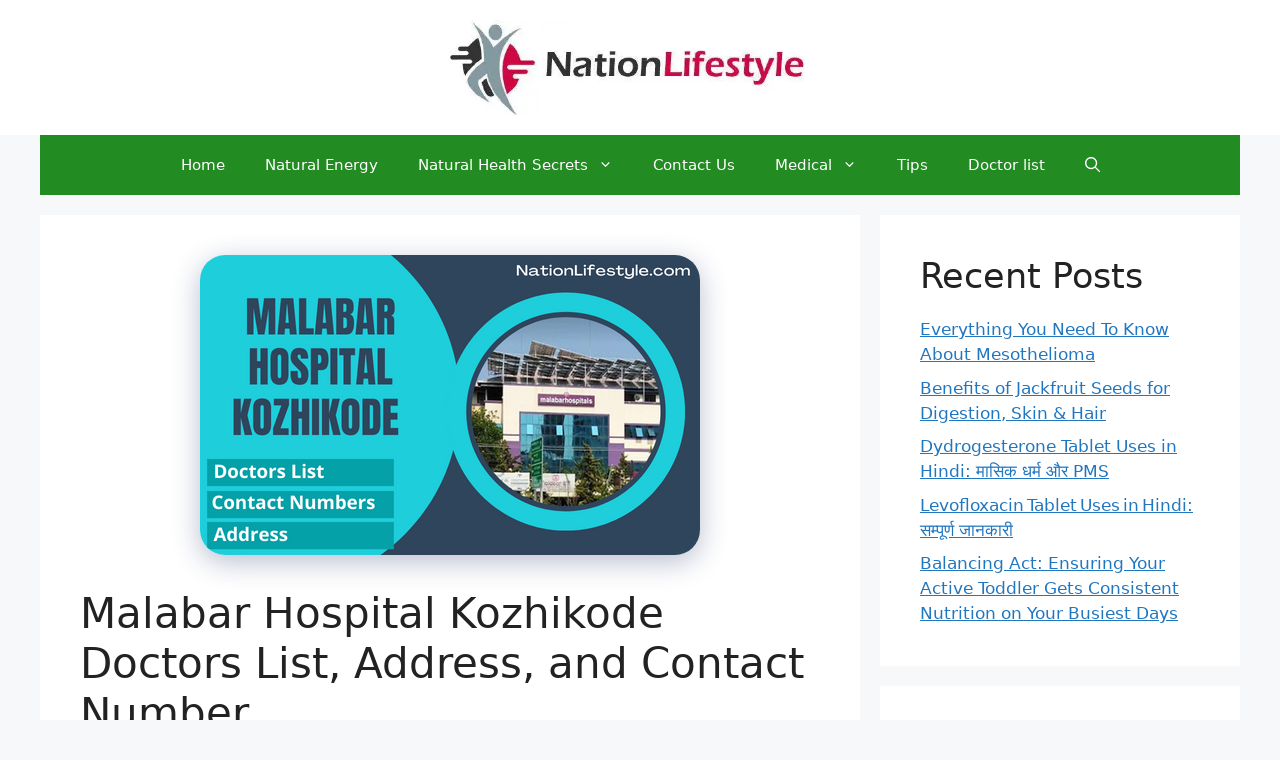

--- FILE ---
content_type: text/html; charset=UTF-8
request_url: https://nationlifestyle.com/malabar-hospital-kozhikode-doctors-list/
body_size: 121347
content:
<!DOCTYPE html>
<html lang="en-US">
<head>
	<meta charset="UTF-8">
	<meta name='robots' content='index, follow, max-image-preview:large, max-snippet:-1, max-video-preview:-1' />
<meta name="viewport" content="width=device-width, initial-scale=1">
	<!-- This site is optimized with the Yoast SEO plugin v26.6 - https://yoast.com/wordpress/plugins/seo/ -->
	<title>Malabar Hospital Kozhikode Doctors List, Address, and Contact Number - NationLifestyle</title>
	<link rel="canonical" href="https://nationlifestyle.com/malabar-hospital-kozhikode-doctors-list/" />
	<meta property="og:locale" content="en_US" />
	<meta property="og:type" content="article" />
	<meta property="og:title" content="Malabar Hospital Kozhikode Doctors List, Address, and Contact Number - NationLifestyle" />
	<meta property="og:description" content="In this article, we will discuss the Malabar Hospital Kozhikode Doctor List and also its Address and Contact Number. The most priceless gift is life, and health is our greatest value. Health maintenance is crucial, and only hospital professionals can make that happen. Around the world, many excellent doctors put forth a lot of effort" />
	<meta property="og:url" content="https://nationlifestyle.com/malabar-hospital-kozhikode-doctors-list/" />
	<meta property="og:site_name" content="NationLifestyle" />
	<meta property="article:publisher" content="https://www.facebook.com/nationlifestyleofficial" />
	<meta property="article:published_time" content="2023-01-11T10:05:49+00:00" />
	<meta property="article:modified_time" content="2023-01-11T10:05:52+00:00" />
	<meta property="og:image" content="https://nationlifestyle.com/wp-content/uploads/2023/01/Malabar-Hospital-Kozhikode.png" />
	<meta property="og:image:width" content="500" />
	<meta property="og:image:height" content="300" />
	<meta property="og:image:type" content="image/png" />
	<meta name="author" content="Deepika Sharma" />
	<meta name="twitter:card" content="summary_large_image" />
	<meta name="twitter:creator" content="@nlifestyle2022" />
	<meta name="twitter:site" content="@nlifestyle2022" />
	<meta name="twitter:label1" content="Written by" />
	<meta name="twitter:data1" content="Deepika Sharma" />
	<meta name="twitter:label2" content="Est. reading time" />
	<meta name="twitter:data2" content="3 minutes" />
	<script type="application/ld+json" class="yoast-schema-graph">{"@context":"https://schema.org","@graph":[{"@type":"Article","@id":"https://nationlifestyle.com/malabar-hospital-kozhikode-doctors-list/#article","isPartOf":{"@id":"https://nationlifestyle.com/malabar-hospital-kozhikode-doctors-list/"},"author":{"name":"Deepika Sharma","@id":"https://nationlifestyle.com/#/schema/person/d224af9298d8b75c3a598a659e024718"},"headline":"Malabar Hospital Kozhikode Doctors List, Address, and Contact Number","datePublished":"2023-01-11T10:05:49+00:00","dateModified":"2023-01-11T10:05:52+00:00","mainEntityOfPage":{"@id":"https://nationlifestyle.com/malabar-hospital-kozhikode-doctors-list/"},"wordCount":700,"commentCount":0,"publisher":{"@id":"https://nationlifestyle.com/#organization"},"image":{"@id":"https://nationlifestyle.com/malabar-hospital-kozhikode-doctors-list/#primaryimage"},"thumbnailUrl":"https://nationlifestyle.com/wp-content/uploads/2023/01/Malabar-Hospital-Kozhikode.png","keywords":["Hospitals in Kozhikode"],"articleSection":["Doctors In Kerala","Kozhikode"],"inLanguage":"en-US"},{"@type":"WebPage","@id":"https://nationlifestyle.com/malabar-hospital-kozhikode-doctors-list/","url":"https://nationlifestyle.com/malabar-hospital-kozhikode-doctors-list/","name":"Malabar Hospital Kozhikode Doctors List, Address, and Contact Number - NationLifestyle","isPartOf":{"@id":"https://nationlifestyle.com/#website"},"primaryImageOfPage":{"@id":"https://nationlifestyle.com/malabar-hospital-kozhikode-doctors-list/#primaryimage"},"image":{"@id":"https://nationlifestyle.com/malabar-hospital-kozhikode-doctors-list/#primaryimage"},"thumbnailUrl":"https://nationlifestyle.com/wp-content/uploads/2023/01/Malabar-Hospital-Kozhikode.png","datePublished":"2023-01-11T10:05:49+00:00","dateModified":"2023-01-11T10:05:52+00:00","breadcrumb":{"@id":"https://nationlifestyle.com/malabar-hospital-kozhikode-doctors-list/#breadcrumb"},"inLanguage":"en-US","potentialAction":[{"@type":"ReadAction","target":["https://nationlifestyle.com/malabar-hospital-kozhikode-doctors-list/"]}]},{"@type":"ImageObject","inLanguage":"en-US","@id":"https://nationlifestyle.com/malabar-hospital-kozhikode-doctors-list/#primaryimage","url":"https://nationlifestyle.com/wp-content/uploads/2023/01/Malabar-Hospital-Kozhikode.png","contentUrl":"https://nationlifestyle.com/wp-content/uploads/2023/01/Malabar-Hospital-Kozhikode.png","width":500,"height":300,"caption":"Malabar Hospital Kozhikode Doctors List"},{"@type":"BreadcrumbList","@id":"https://nationlifestyle.com/malabar-hospital-kozhikode-doctors-list/#breadcrumb","itemListElement":[{"@type":"ListItem","position":1,"name":"Home","item":"https://nationlifestyle.com/"},{"@type":"ListItem","position":2,"name":"Malabar Hospital Kozhikode Doctors List, Address, and Contact Number"}]},{"@type":"WebSite","@id":"https://nationlifestyle.com/#website","url":"https://nationlifestyle.com/","name":"NationLifestyle","description":"","publisher":{"@id":"https://nationlifestyle.com/#organization"},"potentialAction":[{"@type":"SearchAction","target":{"@type":"EntryPoint","urlTemplate":"https://nationlifestyle.com/?s={search_term_string}"},"query-input":{"@type":"PropertyValueSpecification","valueRequired":true,"valueName":"search_term_string"}}],"inLanguage":"en-US"},{"@type":"Organization","@id":"https://nationlifestyle.com/#organization","name":"NationLifestyle","url":"https://nationlifestyle.com/","logo":{"@type":"ImageObject","inLanguage":"en-US","@id":"https://nationlifestyle.com/#/schema/logo/image/","url":"https://nationlifestyle.com/wp-content/uploads/2023/10/cropped-cropped-nationlogo-1.jpg","contentUrl":"https://nationlifestyle.com/wp-content/uploads/2023/10/cropped-cropped-nationlogo-1.jpg","width":609,"height":149,"caption":"NationLifestyle"},"image":{"@id":"https://nationlifestyle.com/#/schema/logo/image/"},"sameAs":["https://www.facebook.com/nationlifestyleofficial","https://x.com/nlifestyle2022"]},{"@type":"Person","@id":"https://nationlifestyle.com/#/schema/person/d224af9298d8b75c3a598a659e024718","name":"Deepika Sharma","image":{"@type":"ImageObject","inLanguage":"en-US","@id":"https://nationlifestyle.com/#/schema/person/image/","url":"https://secure.gravatar.com/avatar/baa31145b8e9e838e8c7e6a4bc3631ab295b50886ca528a4660e696e9679c55c?s=96&d=mm&r=g","contentUrl":"https://secure.gravatar.com/avatar/baa31145b8e9e838e8c7e6a4bc3631ab295b50886ca528a4660e696e9679c55c?s=96&d=mm&r=g","caption":"Deepika Sharma"},"url":"https://nationlifestyle.com/author/deepika/"}]}</script>
	<!-- / Yoast SEO plugin. -->


<link rel='dns-prefetch' href='//static.addtoany.com' />
<link rel="alternate" type="application/rss+xml" title="NationLifestyle &raquo; Feed" href="https://nationlifestyle.com/feed/" />
<link rel="alternate" title="oEmbed (JSON)" type="application/json+oembed" href="https://nationlifestyle.com/wp-json/oembed/1.0/embed?url=https%3A%2F%2Fnationlifestyle.com%2Fmalabar-hospital-kozhikode-doctors-list%2F" />
<link rel="alternate" title="oEmbed (XML)" type="text/xml+oembed" href="https://nationlifestyle.com/wp-json/oembed/1.0/embed?url=https%3A%2F%2Fnationlifestyle.com%2Fmalabar-hospital-kozhikode-doctors-list%2F&#038;format=xml" />
<style id='wp-img-auto-sizes-contain-inline-css'>
img:is([sizes=auto i],[sizes^="auto," i]){contain-intrinsic-size:3000px 1500px}
/*# sourceURL=wp-img-auto-sizes-contain-inline-css */
</style>
<style id='wp-emoji-styles-inline-css'>

	img.wp-smiley, img.emoji {
		display: inline !important;
		border: none !important;
		box-shadow: none !important;
		height: 1em !important;
		width: 1em !important;
		margin: 0 0.07em !important;
		vertical-align: -0.1em !important;
		background: none !important;
		padding: 0 !important;
	}
/*# sourceURL=wp-emoji-styles-inline-css */
</style>
<style id='wp-block-library-inline-css'>
:root{--wp-block-synced-color:#7a00df;--wp-block-synced-color--rgb:122,0,223;--wp-bound-block-color:var(--wp-block-synced-color);--wp-editor-canvas-background:#ddd;--wp-admin-theme-color:#007cba;--wp-admin-theme-color--rgb:0,124,186;--wp-admin-theme-color-darker-10:#006ba1;--wp-admin-theme-color-darker-10--rgb:0,107,160.5;--wp-admin-theme-color-darker-20:#005a87;--wp-admin-theme-color-darker-20--rgb:0,90,135;--wp-admin-border-width-focus:2px}@media (min-resolution:192dpi){:root{--wp-admin-border-width-focus:1.5px}}.wp-element-button{cursor:pointer}:root .has-very-light-gray-background-color{background-color:#eee}:root .has-very-dark-gray-background-color{background-color:#313131}:root .has-very-light-gray-color{color:#eee}:root .has-very-dark-gray-color{color:#313131}:root .has-vivid-green-cyan-to-vivid-cyan-blue-gradient-background{background:linear-gradient(135deg,#00d084,#0693e3)}:root .has-purple-crush-gradient-background{background:linear-gradient(135deg,#34e2e4,#4721fb 50%,#ab1dfe)}:root .has-hazy-dawn-gradient-background{background:linear-gradient(135deg,#faaca8,#dad0ec)}:root .has-subdued-olive-gradient-background{background:linear-gradient(135deg,#fafae1,#67a671)}:root .has-atomic-cream-gradient-background{background:linear-gradient(135deg,#fdd79a,#004a59)}:root .has-nightshade-gradient-background{background:linear-gradient(135deg,#330968,#31cdcf)}:root .has-midnight-gradient-background{background:linear-gradient(135deg,#020381,#2874fc)}:root{--wp--preset--font-size--normal:16px;--wp--preset--font-size--huge:42px}.has-regular-font-size{font-size:1em}.has-larger-font-size{font-size:2.625em}.has-normal-font-size{font-size:var(--wp--preset--font-size--normal)}.has-huge-font-size{font-size:var(--wp--preset--font-size--huge)}.has-text-align-center{text-align:center}.has-text-align-left{text-align:left}.has-text-align-right{text-align:right}.has-fit-text{white-space:nowrap!important}#end-resizable-editor-section{display:none}.aligncenter{clear:both}.items-justified-left{justify-content:flex-start}.items-justified-center{justify-content:center}.items-justified-right{justify-content:flex-end}.items-justified-space-between{justify-content:space-between}.screen-reader-text{border:0;clip-path:inset(50%);height:1px;margin:-1px;overflow:hidden;padding:0;position:absolute;width:1px;word-wrap:normal!important}.screen-reader-text:focus{background-color:#ddd;clip-path:none;color:#444;display:block;font-size:1em;height:auto;left:5px;line-height:normal;padding:15px 23px 14px;text-decoration:none;top:5px;width:auto;z-index:100000}html :where(.has-border-color){border-style:solid}html :where([style*=border-top-color]){border-top-style:solid}html :where([style*=border-right-color]){border-right-style:solid}html :where([style*=border-bottom-color]){border-bottom-style:solid}html :where([style*=border-left-color]){border-left-style:solid}html :where([style*=border-width]){border-style:solid}html :where([style*=border-top-width]){border-top-style:solid}html :where([style*=border-right-width]){border-right-style:solid}html :where([style*=border-bottom-width]){border-bottom-style:solid}html :where([style*=border-left-width]){border-left-style:solid}html :where(img[class*=wp-image-]){height:auto;max-width:100%}:where(figure){margin:0 0 1em}html :where(.is-position-sticky){--wp-admin--admin-bar--position-offset:var(--wp-admin--admin-bar--height,0px)}@media screen and (max-width:600px){html :where(.is-position-sticky){--wp-admin--admin-bar--position-offset:0px}}

/*# sourceURL=wp-block-library-inline-css */
</style><style id='wp-block-categories-inline-css'>
.wp-block-categories{box-sizing:border-box}.wp-block-categories.alignleft{margin-right:2em}.wp-block-categories.alignright{margin-left:2em}.wp-block-categories.wp-block-categories-dropdown.aligncenter{text-align:center}.wp-block-categories .wp-block-categories__label{display:block;width:100%}
/*# sourceURL=https://nationlifestyle.com/wp-includes/blocks/categories/style.min.css */
</style>
<style id='wp-block-image-inline-css'>
.wp-block-image>a,.wp-block-image>figure>a{display:inline-block}.wp-block-image img{box-sizing:border-box;height:auto;max-width:100%;vertical-align:bottom}@media not (prefers-reduced-motion){.wp-block-image img.hide{visibility:hidden}.wp-block-image img.show{animation:show-content-image .4s}}.wp-block-image[style*=border-radius] img,.wp-block-image[style*=border-radius]>a{border-radius:inherit}.wp-block-image.has-custom-border img{box-sizing:border-box}.wp-block-image.aligncenter{text-align:center}.wp-block-image.alignfull>a,.wp-block-image.alignwide>a{width:100%}.wp-block-image.alignfull img,.wp-block-image.alignwide img{height:auto;width:100%}.wp-block-image .aligncenter,.wp-block-image .alignleft,.wp-block-image .alignright,.wp-block-image.aligncenter,.wp-block-image.alignleft,.wp-block-image.alignright{display:table}.wp-block-image .aligncenter>figcaption,.wp-block-image .alignleft>figcaption,.wp-block-image .alignright>figcaption,.wp-block-image.aligncenter>figcaption,.wp-block-image.alignleft>figcaption,.wp-block-image.alignright>figcaption{caption-side:bottom;display:table-caption}.wp-block-image .alignleft{float:left;margin:.5em 1em .5em 0}.wp-block-image .alignright{float:right;margin:.5em 0 .5em 1em}.wp-block-image .aligncenter{margin-left:auto;margin-right:auto}.wp-block-image :where(figcaption){margin-bottom:1em;margin-top:.5em}.wp-block-image.is-style-circle-mask img{border-radius:9999px}@supports ((-webkit-mask-image:none) or (mask-image:none)) or (-webkit-mask-image:none){.wp-block-image.is-style-circle-mask img{border-radius:0;-webkit-mask-image:url('data:image/svg+xml;utf8,<svg viewBox="0 0 100 100" xmlns="http://www.w3.org/2000/svg"><circle cx="50" cy="50" r="50"/></svg>');mask-image:url('data:image/svg+xml;utf8,<svg viewBox="0 0 100 100" xmlns="http://www.w3.org/2000/svg"><circle cx="50" cy="50" r="50"/></svg>');mask-mode:alpha;-webkit-mask-position:center;mask-position:center;-webkit-mask-repeat:no-repeat;mask-repeat:no-repeat;-webkit-mask-size:contain;mask-size:contain}}:root :where(.wp-block-image.is-style-rounded img,.wp-block-image .is-style-rounded img){border-radius:9999px}.wp-block-image figure{margin:0}.wp-lightbox-container{display:flex;flex-direction:column;position:relative}.wp-lightbox-container img{cursor:zoom-in}.wp-lightbox-container img:hover+button{opacity:1}.wp-lightbox-container button{align-items:center;backdrop-filter:blur(16px) saturate(180%);background-color:#5a5a5a40;border:none;border-radius:4px;cursor:zoom-in;display:flex;height:20px;justify-content:center;opacity:0;padding:0;position:absolute;right:16px;text-align:center;top:16px;width:20px;z-index:100}@media not (prefers-reduced-motion){.wp-lightbox-container button{transition:opacity .2s ease}}.wp-lightbox-container button:focus-visible{outline:3px auto #5a5a5a40;outline:3px auto -webkit-focus-ring-color;outline-offset:3px}.wp-lightbox-container button:hover{cursor:pointer;opacity:1}.wp-lightbox-container button:focus{opacity:1}.wp-lightbox-container button:focus,.wp-lightbox-container button:hover,.wp-lightbox-container button:not(:hover):not(:active):not(.has-background){background-color:#5a5a5a40;border:none}.wp-lightbox-overlay{box-sizing:border-box;cursor:zoom-out;height:100vh;left:0;overflow:hidden;position:fixed;top:0;visibility:hidden;width:100%;z-index:100000}.wp-lightbox-overlay .close-button{align-items:center;cursor:pointer;display:flex;justify-content:center;min-height:40px;min-width:40px;padding:0;position:absolute;right:calc(env(safe-area-inset-right) + 16px);top:calc(env(safe-area-inset-top) + 16px);z-index:5000000}.wp-lightbox-overlay .close-button:focus,.wp-lightbox-overlay .close-button:hover,.wp-lightbox-overlay .close-button:not(:hover):not(:active):not(.has-background){background:none;border:none}.wp-lightbox-overlay .lightbox-image-container{height:var(--wp--lightbox-container-height);left:50%;overflow:hidden;position:absolute;top:50%;transform:translate(-50%,-50%);transform-origin:top left;width:var(--wp--lightbox-container-width);z-index:9999999999}.wp-lightbox-overlay .wp-block-image{align-items:center;box-sizing:border-box;display:flex;height:100%;justify-content:center;margin:0;position:relative;transform-origin:0 0;width:100%;z-index:3000000}.wp-lightbox-overlay .wp-block-image img{height:var(--wp--lightbox-image-height);min-height:var(--wp--lightbox-image-height);min-width:var(--wp--lightbox-image-width);width:var(--wp--lightbox-image-width)}.wp-lightbox-overlay .wp-block-image figcaption{display:none}.wp-lightbox-overlay button{background:none;border:none}.wp-lightbox-overlay .scrim{background-color:#fff;height:100%;opacity:.9;position:absolute;width:100%;z-index:2000000}.wp-lightbox-overlay.active{visibility:visible}@media not (prefers-reduced-motion){.wp-lightbox-overlay.active{animation:turn-on-visibility .25s both}.wp-lightbox-overlay.active img{animation:turn-on-visibility .35s both}.wp-lightbox-overlay.show-closing-animation:not(.active){animation:turn-off-visibility .35s both}.wp-lightbox-overlay.show-closing-animation:not(.active) img{animation:turn-off-visibility .25s both}.wp-lightbox-overlay.zoom.active{animation:none;opacity:1;visibility:visible}.wp-lightbox-overlay.zoom.active .lightbox-image-container{animation:lightbox-zoom-in .4s}.wp-lightbox-overlay.zoom.active .lightbox-image-container img{animation:none}.wp-lightbox-overlay.zoom.active .scrim{animation:turn-on-visibility .4s forwards}.wp-lightbox-overlay.zoom.show-closing-animation:not(.active){animation:none}.wp-lightbox-overlay.zoom.show-closing-animation:not(.active) .lightbox-image-container{animation:lightbox-zoom-out .4s}.wp-lightbox-overlay.zoom.show-closing-animation:not(.active) .lightbox-image-container img{animation:none}.wp-lightbox-overlay.zoom.show-closing-animation:not(.active) .scrim{animation:turn-off-visibility .4s forwards}}@keyframes show-content-image{0%{visibility:hidden}99%{visibility:hidden}to{visibility:visible}}@keyframes turn-on-visibility{0%{opacity:0}to{opacity:1}}@keyframes turn-off-visibility{0%{opacity:1;visibility:visible}99%{opacity:0;visibility:visible}to{opacity:0;visibility:hidden}}@keyframes lightbox-zoom-in{0%{transform:translate(calc((-100vw + var(--wp--lightbox-scrollbar-width))/2 + var(--wp--lightbox-initial-left-position)),calc(-50vh + var(--wp--lightbox-initial-top-position))) scale(var(--wp--lightbox-scale))}to{transform:translate(-50%,-50%) scale(1)}}@keyframes lightbox-zoom-out{0%{transform:translate(-50%,-50%) scale(1);visibility:visible}99%{visibility:visible}to{transform:translate(calc((-100vw + var(--wp--lightbox-scrollbar-width))/2 + var(--wp--lightbox-initial-left-position)),calc(-50vh + var(--wp--lightbox-initial-top-position))) scale(var(--wp--lightbox-scale));visibility:hidden}}
/*# sourceURL=https://nationlifestyle.com/wp-includes/blocks/image/style.min.css */
</style>
<style id='wp-block-latest-posts-inline-css'>
.wp-block-latest-posts{box-sizing:border-box}.wp-block-latest-posts.alignleft{margin-right:2em}.wp-block-latest-posts.alignright{margin-left:2em}.wp-block-latest-posts.wp-block-latest-posts__list{list-style:none}.wp-block-latest-posts.wp-block-latest-posts__list li{clear:both;overflow-wrap:break-word}.wp-block-latest-posts.is-grid{display:flex;flex-wrap:wrap}.wp-block-latest-posts.is-grid li{margin:0 1.25em 1.25em 0;width:100%}@media (min-width:600px){.wp-block-latest-posts.columns-2 li{width:calc(50% - .625em)}.wp-block-latest-posts.columns-2 li:nth-child(2n){margin-right:0}.wp-block-latest-posts.columns-3 li{width:calc(33.33333% - .83333em)}.wp-block-latest-posts.columns-3 li:nth-child(3n){margin-right:0}.wp-block-latest-posts.columns-4 li{width:calc(25% - .9375em)}.wp-block-latest-posts.columns-4 li:nth-child(4n){margin-right:0}.wp-block-latest-posts.columns-5 li{width:calc(20% - 1em)}.wp-block-latest-posts.columns-5 li:nth-child(5n){margin-right:0}.wp-block-latest-posts.columns-6 li{width:calc(16.66667% - 1.04167em)}.wp-block-latest-posts.columns-6 li:nth-child(6n){margin-right:0}}:root :where(.wp-block-latest-posts.is-grid){padding:0}:root :where(.wp-block-latest-posts.wp-block-latest-posts__list){padding-left:0}.wp-block-latest-posts__post-author,.wp-block-latest-posts__post-date{display:block;font-size:.8125em}.wp-block-latest-posts__post-excerpt,.wp-block-latest-posts__post-full-content{margin-bottom:1em;margin-top:.5em}.wp-block-latest-posts__featured-image a{display:inline-block}.wp-block-latest-posts__featured-image img{height:auto;max-width:100%;width:auto}.wp-block-latest-posts__featured-image.alignleft{float:left;margin-right:1em}.wp-block-latest-posts__featured-image.alignright{float:right;margin-left:1em}.wp-block-latest-posts__featured-image.aligncenter{margin-bottom:1em;text-align:center}
/*# sourceURL=https://nationlifestyle.com/wp-includes/blocks/latest-posts/style.min.css */
</style>
<style id='wp-block-group-inline-css'>
.wp-block-group{box-sizing:border-box}:where(.wp-block-group.wp-block-group-is-layout-constrained){position:relative}
/*# sourceURL=https://nationlifestyle.com/wp-includes/blocks/group/style.min.css */
</style>
<style id='global-styles-inline-css'>
:root{--wp--preset--aspect-ratio--square: 1;--wp--preset--aspect-ratio--4-3: 4/3;--wp--preset--aspect-ratio--3-4: 3/4;--wp--preset--aspect-ratio--3-2: 3/2;--wp--preset--aspect-ratio--2-3: 2/3;--wp--preset--aspect-ratio--16-9: 16/9;--wp--preset--aspect-ratio--9-16: 9/16;--wp--preset--color--black: #000000;--wp--preset--color--cyan-bluish-gray: #abb8c3;--wp--preset--color--white: #ffffff;--wp--preset--color--pale-pink: #f78da7;--wp--preset--color--vivid-red: #cf2e2e;--wp--preset--color--luminous-vivid-orange: #ff6900;--wp--preset--color--luminous-vivid-amber: #fcb900;--wp--preset--color--light-green-cyan: #7bdcb5;--wp--preset--color--vivid-green-cyan: #00d084;--wp--preset--color--pale-cyan-blue: #8ed1fc;--wp--preset--color--vivid-cyan-blue: #0693e3;--wp--preset--color--vivid-purple: #9b51e0;--wp--preset--color--contrast: var(--contrast);--wp--preset--color--contrast-2: var(--contrast-2);--wp--preset--color--contrast-3: var(--contrast-3);--wp--preset--color--base: var(--base);--wp--preset--color--base-2: var(--base-2);--wp--preset--color--base-3: var(--base-3);--wp--preset--color--accent: var(--accent);--wp--preset--gradient--vivid-cyan-blue-to-vivid-purple: linear-gradient(135deg,rgb(6,147,227) 0%,rgb(155,81,224) 100%);--wp--preset--gradient--light-green-cyan-to-vivid-green-cyan: linear-gradient(135deg,rgb(122,220,180) 0%,rgb(0,208,130) 100%);--wp--preset--gradient--luminous-vivid-amber-to-luminous-vivid-orange: linear-gradient(135deg,rgb(252,185,0) 0%,rgb(255,105,0) 100%);--wp--preset--gradient--luminous-vivid-orange-to-vivid-red: linear-gradient(135deg,rgb(255,105,0) 0%,rgb(207,46,46) 100%);--wp--preset--gradient--very-light-gray-to-cyan-bluish-gray: linear-gradient(135deg,rgb(238,238,238) 0%,rgb(169,184,195) 100%);--wp--preset--gradient--cool-to-warm-spectrum: linear-gradient(135deg,rgb(74,234,220) 0%,rgb(151,120,209) 20%,rgb(207,42,186) 40%,rgb(238,44,130) 60%,rgb(251,105,98) 80%,rgb(254,248,76) 100%);--wp--preset--gradient--blush-light-purple: linear-gradient(135deg,rgb(255,206,236) 0%,rgb(152,150,240) 100%);--wp--preset--gradient--blush-bordeaux: linear-gradient(135deg,rgb(254,205,165) 0%,rgb(254,45,45) 50%,rgb(107,0,62) 100%);--wp--preset--gradient--luminous-dusk: linear-gradient(135deg,rgb(255,203,112) 0%,rgb(199,81,192) 50%,rgb(65,88,208) 100%);--wp--preset--gradient--pale-ocean: linear-gradient(135deg,rgb(255,245,203) 0%,rgb(182,227,212) 50%,rgb(51,167,181) 100%);--wp--preset--gradient--electric-grass: linear-gradient(135deg,rgb(202,248,128) 0%,rgb(113,206,126) 100%);--wp--preset--gradient--midnight: linear-gradient(135deg,rgb(2,3,129) 0%,rgb(40,116,252) 100%);--wp--preset--font-size--small: 13px;--wp--preset--font-size--medium: 20px;--wp--preset--font-size--large: 36px;--wp--preset--font-size--x-large: 42px;--wp--preset--spacing--20: 0.44rem;--wp--preset--spacing--30: 0.67rem;--wp--preset--spacing--40: 1rem;--wp--preset--spacing--50: 1.5rem;--wp--preset--spacing--60: 2.25rem;--wp--preset--spacing--70: 3.38rem;--wp--preset--spacing--80: 5.06rem;--wp--preset--shadow--natural: 6px 6px 9px rgba(0, 0, 0, 0.2);--wp--preset--shadow--deep: 12px 12px 50px rgba(0, 0, 0, 0.4);--wp--preset--shadow--sharp: 6px 6px 0px rgba(0, 0, 0, 0.2);--wp--preset--shadow--outlined: 6px 6px 0px -3px rgb(255, 255, 255), 6px 6px rgb(0, 0, 0);--wp--preset--shadow--crisp: 6px 6px 0px rgb(0, 0, 0);}:where(.is-layout-flex){gap: 0.5em;}:where(.is-layout-grid){gap: 0.5em;}body .is-layout-flex{display: flex;}.is-layout-flex{flex-wrap: wrap;align-items: center;}.is-layout-flex > :is(*, div){margin: 0;}body .is-layout-grid{display: grid;}.is-layout-grid > :is(*, div){margin: 0;}:where(.wp-block-columns.is-layout-flex){gap: 2em;}:where(.wp-block-columns.is-layout-grid){gap: 2em;}:where(.wp-block-post-template.is-layout-flex){gap: 1.25em;}:where(.wp-block-post-template.is-layout-grid){gap: 1.25em;}.has-black-color{color: var(--wp--preset--color--black) !important;}.has-cyan-bluish-gray-color{color: var(--wp--preset--color--cyan-bluish-gray) !important;}.has-white-color{color: var(--wp--preset--color--white) !important;}.has-pale-pink-color{color: var(--wp--preset--color--pale-pink) !important;}.has-vivid-red-color{color: var(--wp--preset--color--vivid-red) !important;}.has-luminous-vivid-orange-color{color: var(--wp--preset--color--luminous-vivid-orange) !important;}.has-luminous-vivid-amber-color{color: var(--wp--preset--color--luminous-vivid-amber) !important;}.has-light-green-cyan-color{color: var(--wp--preset--color--light-green-cyan) !important;}.has-vivid-green-cyan-color{color: var(--wp--preset--color--vivid-green-cyan) !important;}.has-pale-cyan-blue-color{color: var(--wp--preset--color--pale-cyan-blue) !important;}.has-vivid-cyan-blue-color{color: var(--wp--preset--color--vivid-cyan-blue) !important;}.has-vivid-purple-color{color: var(--wp--preset--color--vivid-purple) !important;}.has-black-background-color{background-color: var(--wp--preset--color--black) !important;}.has-cyan-bluish-gray-background-color{background-color: var(--wp--preset--color--cyan-bluish-gray) !important;}.has-white-background-color{background-color: var(--wp--preset--color--white) !important;}.has-pale-pink-background-color{background-color: var(--wp--preset--color--pale-pink) !important;}.has-vivid-red-background-color{background-color: var(--wp--preset--color--vivid-red) !important;}.has-luminous-vivid-orange-background-color{background-color: var(--wp--preset--color--luminous-vivid-orange) !important;}.has-luminous-vivid-amber-background-color{background-color: var(--wp--preset--color--luminous-vivid-amber) !important;}.has-light-green-cyan-background-color{background-color: var(--wp--preset--color--light-green-cyan) !important;}.has-vivid-green-cyan-background-color{background-color: var(--wp--preset--color--vivid-green-cyan) !important;}.has-pale-cyan-blue-background-color{background-color: var(--wp--preset--color--pale-cyan-blue) !important;}.has-vivid-cyan-blue-background-color{background-color: var(--wp--preset--color--vivid-cyan-blue) !important;}.has-vivid-purple-background-color{background-color: var(--wp--preset--color--vivid-purple) !important;}.has-black-border-color{border-color: var(--wp--preset--color--black) !important;}.has-cyan-bluish-gray-border-color{border-color: var(--wp--preset--color--cyan-bluish-gray) !important;}.has-white-border-color{border-color: var(--wp--preset--color--white) !important;}.has-pale-pink-border-color{border-color: var(--wp--preset--color--pale-pink) !important;}.has-vivid-red-border-color{border-color: var(--wp--preset--color--vivid-red) !important;}.has-luminous-vivid-orange-border-color{border-color: var(--wp--preset--color--luminous-vivid-orange) !important;}.has-luminous-vivid-amber-border-color{border-color: var(--wp--preset--color--luminous-vivid-amber) !important;}.has-light-green-cyan-border-color{border-color: var(--wp--preset--color--light-green-cyan) !important;}.has-vivid-green-cyan-border-color{border-color: var(--wp--preset--color--vivid-green-cyan) !important;}.has-pale-cyan-blue-border-color{border-color: var(--wp--preset--color--pale-cyan-blue) !important;}.has-vivid-cyan-blue-border-color{border-color: var(--wp--preset--color--vivid-cyan-blue) !important;}.has-vivid-purple-border-color{border-color: var(--wp--preset--color--vivid-purple) !important;}.has-vivid-cyan-blue-to-vivid-purple-gradient-background{background: var(--wp--preset--gradient--vivid-cyan-blue-to-vivid-purple) !important;}.has-light-green-cyan-to-vivid-green-cyan-gradient-background{background: var(--wp--preset--gradient--light-green-cyan-to-vivid-green-cyan) !important;}.has-luminous-vivid-amber-to-luminous-vivid-orange-gradient-background{background: var(--wp--preset--gradient--luminous-vivid-amber-to-luminous-vivid-orange) !important;}.has-luminous-vivid-orange-to-vivid-red-gradient-background{background: var(--wp--preset--gradient--luminous-vivid-orange-to-vivid-red) !important;}.has-very-light-gray-to-cyan-bluish-gray-gradient-background{background: var(--wp--preset--gradient--very-light-gray-to-cyan-bluish-gray) !important;}.has-cool-to-warm-spectrum-gradient-background{background: var(--wp--preset--gradient--cool-to-warm-spectrum) !important;}.has-blush-light-purple-gradient-background{background: var(--wp--preset--gradient--blush-light-purple) !important;}.has-blush-bordeaux-gradient-background{background: var(--wp--preset--gradient--blush-bordeaux) !important;}.has-luminous-dusk-gradient-background{background: var(--wp--preset--gradient--luminous-dusk) !important;}.has-pale-ocean-gradient-background{background: var(--wp--preset--gradient--pale-ocean) !important;}.has-electric-grass-gradient-background{background: var(--wp--preset--gradient--electric-grass) !important;}.has-midnight-gradient-background{background: var(--wp--preset--gradient--midnight) !important;}.has-small-font-size{font-size: var(--wp--preset--font-size--small) !important;}.has-medium-font-size{font-size: var(--wp--preset--font-size--medium) !important;}.has-large-font-size{font-size: var(--wp--preset--font-size--large) !important;}.has-x-large-font-size{font-size: var(--wp--preset--font-size--x-large) !important;}
/*# sourceURL=global-styles-inline-css */
</style>

<style id='classic-theme-styles-inline-css'>
/*! This file is auto-generated */
.wp-block-button__link{color:#fff;background-color:#32373c;border-radius:9999px;box-shadow:none;text-decoration:none;padding:calc(.667em + 2px) calc(1.333em + 2px);font-size:1.125em}.wp-block-file__button{background:#32373c;color:#fff;text-decoration:none}
/*# sourceURL=/wp-includes/css/classic-themes.min.css */
</style>
<link rel='stylesheet' id='ez-toc-css' href='https://nationlifestyle.com/wp-content/plugins/easy-table-of-contents/assets/css/screen.min.css?ver=2.0.80' media='all' />
<style id='ez-toc-inline-css'>
div#ez-toc-container .ez-toc-title {font-size: 120%;}div#ez-toc-container .ez-toc-title {font-weight: 500;}div#ez-toc-container ul li , div#ez-toc-container ul li a {font-size: 95%;}div#ez-toc-container ul li , div#ez-toc-container ul li a {font-weight: 500;}div#ez-toc-container nav ul ul li {font-size: 90%;}.ez-toc-box-title {font-weight: bold; margin-bottom: 10px; text-align: center; text-transform: uppercase; letter-spacing: 1px; color: #666; padding-bottom: 5px;position:absolute;top:-4%;left:5%;background-color: inherit;transition: top 0.3s ease;}.ez-toc-box-title.toc-closed {top:-25%;}
/*# sourceURL=ez-toc-inline-css */
</style>
<link rel='stylesheet' id='generate-widget-areas-css' href='https://nationlifestyle.com/wp-content/themes/generatepress/assets/css/components/widget-areas.min.css?ver=3.6.1' media='all' />
<link rel='stylesheet' id='generate-style-css' href='https://nationlifestyle.com/wp-content/themes/generatepress/assets/css/main.min.css?ver=3.6.1' media='all' />
<style id='generate-style-inline-css'>
body{background-color:var(--base-2);color:var(--contrast);}a{color:var(--accent);}a{text-decoration:underline;}.entry-title a, .site-branding a, a.button, .wp-block-button__link, .main-navigation a{text-decoration:none;}a:hover, a:focus, a:active{color:var(--contrast);}.wp-block-group__inner-container{max-width:1200px;margin-left:auto;margin-right:auto;}.site-header .header-image{width:390px;}.generate-back-to-top{font-size:20px;border-radius:3px;position:fixed;bottom:30px;right:30px;line-height:40px;width:40px;text-align:center;z-index:10;transition:opacity 300ms ease-in-out;opacity:0.1;transform:translateY(1000px);}.generate-back-to-top__show{opacity:1;transform:translateY(0);}:root{--contrast:#222222;--contrast-2:#575760;--contrast-3:#b2b2be;--base:#f0f0f0;--base-2:#f7f8f9;--base-3:#ffffff;--accent:#2176c0;}:root .has-contrast-color{color:var(--contrast);}:root .has-contrast-background-color{background-color:var(--contrast);}:root .has-contrast-2-color{color:var(--contrast-2);}:root .has-contrast-2-background-color{background-color:var(--contrast-2);}:root .has-contrast-3-color{color:var(--contrast-3);}:root .has-contrast-3-background-color{background-color:var(--contrast-3);}:root .has-base-color{color:var(--base);}:root .has-base-background-color{background-color:var(--base);}:root .has-base-2-color{color:var(--base-2);}:root .has-base-2-background-color{background-color:var(--base-2);}:root .has-base-3-color{color:var(--base-3);}:root .has-base-3-background-color{background-color:var(--base-3);}:root .has-accent-color{color:var(--accent);}:root .has-accent-background-color{background-color:var(--accent);}.gp-modal:not(.gp-modal--open):not(.gp-modal--transition){display:none;}.gp-modal--transition:not(.gp-modal--open){pointer-events:none;}.gp-modal-overlay:not(.gp-modal-overlay--open):not(.gp-modal--transition){display:none;}.gp-modal__overlay{display:none;position:fixed;top:0;left:0;right:0;bottom:0;background:rgba(0,0,0,0.2);display:flex;justify-content:center;align-items:center;z-index:10000;backdrop-filter:blur(3px);transition:opacity 500ms ease;opacity:0;}.gp-modal--open:not(.gp-modal--transition) .gp-modal__overlay{opacity:1;}.gp-modal__container{max-width:100%;max-height:100vh;transform:scale(0.9);transition:transform 500ms ease;padding:0 10px;}.gp-modal--open:not(.gp-modal--transition) .gp-modal__container{transform:scale(1);}.search-modal-fields{display:flex;}.gp-search-modal .gp-modal__overlay{align-items:flex-start;padding-top:25vh;background:var(--gp-search-modal-overlay-bg-color);}.search-modal-form{width:500px;max-width:100%;background-color:var(--gp-search-modal-bg-color);color:var(--gp-search-modal-text-color);}.search-modal-form .search-field, .search-modal-form .search-field:focus{width:100%;height:60px;background-color:transparent;border:0;appearance:none;color:currentColor;}.search-modal-fields button, .search-modal-fields button:active, .search-modal-fields button:focus, .search-modal-fields button:hover{background-color:transparent;border:0;color:currentColor;width:60px;}.top-bar{background-color:#636363;color:#ffffff;}.top-bar a{color:#ffffff;}.top-bar a:hover{color:#303030;}.site-header{background-color:#ffffff;}.main-title a,.main-title a:hover{color:var(--contrast);}.site-description{color:var(--contrast-2);}.main-navigation,.main-navigation ul ul{background-color:#2f455c;}.main-navigation .main-nav ul li a, .main-navigation .menu-toggle, .main-navigation .menu-bar-items{color:#ffffff;}.main-navigation .main-nav ul li:not([class*="current-menu-"]):hover > a, .main-navigation .main-nav ul li:not([class*="current-menu-"]):focus > a, .main-navigation .main-nav ul li.sfHover:not([class*="current-menu-"]) > a, .main-navigation .menu-bar-item:hover > a, .main-navigation .menu-bar-item.sfHover > a{color:var(--accent);background-color:#ffffff;}button.menu-toggle:hover,button.menu-toggle:focus{color:#ffffff;}.main-navigation .main-nav ul li[class*="current-menu-"] > a{color:var(--accent);background-color:var(--base-3);}.navigation-search input[type="search"],.navigation-search input[type="search"]:active, .navigation-search input[type="search"]:focus, .main-navigation .main-nav ul li.search-item.active > a, .main-navigation .menu-bar-items .search-item.active > a{color:var(--accent);background-color:#ffffff;}.main-navigation ul ul{background-color:var(--base);}.separate-containers .inside-article, .separate-containers .comments-area, .separate-containers .page-header, .one-container .container, .separate-containers .paging-navigation, .inside-page-header{background-color:var(--base-3);}.entry-title a{color:var(--contrast);}.entry-title a:hover{color:var(--contrast-2);}.entry-meta{color:var(--contrast-2);}.sidebar .widget{background-color:var(--base-3);}.footer-widgets{background-color:var(--base-3);}.site-info{background-color:var(--base-3);}input[type="text"],input[type="email"],input[type="url"],input[type="password"],input[type="search"],input[type="tel"],input[type="number"],textarea,select{color:var(--contrast);background-color:var(--base-2);border-color:var(--base);}input[type="text"]:focus,input[type="email"]:focus,input[type="url"]:focus,input[type="password"]:focus,input[type="search"]:focus,input[type="tel"]:focus,input[type="number"]:focus,textarea:focus,select:focus{color:var(--contrast);background-color:var(--base-2);border-color:var(--contrast-3);}button,html input[type="button"],input[type="reset"],input[type="submit"],a.button,a.wp-block-button__link:not(.has-background){color:#ffffff;background-color:#55555e;}button:hover,html input[type="button"]:hover,input[type="reset"]:hover,input[type="submit"]:hover,a.button:hover,button:focus,html input[type="button"]:focus,input[type="reset"]:focus,input[type="submit"]:focus,a.button:focus,a.wp-block-button__link:not(.has-background):active,a.wp-block-button__link:not(.has-background):focus,a.wp-block-button__link:not(.has-background):hover{color:#ffffff;background-color:#3f4047;}a.generate-back-to-top{background-color:rgba( 0,0,0,0.4 );color:#ffffff;}a.generate-back-to-top:hover,a.generate-back-to-top:focus{background-color:rgba( 0,0,0,0.6 );color:#ffffff;}:root{--gp-search-modal-bg-color:var(--base-3);--gp-search-modal-text-color:var(--contrast);--gp-search-modal-overlay-bg-color:rgba(0,0,0,0.2);}@media (max-width:768px){.main-navigation .menu-bar-item:hover > a, .main-navigation .menu-bar-item.sfHover > a{background:none;color:#ffffff;}}.nav-below-header .main-navigation .inside-navigation.grid-container, .nav-above-header .main-navigation .inside-navigation.grid-container{padding:0px 20px 0px 20px;}.site-main .wp-block-group__inner-container{padding:40px;}.separate-containers .paging-navigation{padding-top:20px;padding-bottom:20px;}.entry-content .alignwide, body:not(.no-sidebar) .entry-content .alignfull{margin-left:-40px;width:calc(100% + 80px);max-width:calc(100% + 80px);}.rtl .menu-item-has-children .dropdown-menu-toggle{padding-left:20px;}.rtl .main-navigation .main-nav ul li.menu-item-has-children > a{padding-right:20px;}@media (max-width:768px){.separate-containers .inside-article, .separate-containers .comments-area, .separate-containers .page-header, .separate-containers .paging-navigation, .one-container .site-content, .inside-page-header{padding:30px;}.site-main .wp-block-group__inner-container{padding:30px;}.inside-top-bar{padding-right:30px;padding-left:30px;}.inside-header{padding-right:30px;padding-left:30px;}.widget-area .widget{padding-top:30px;padding-right:30px;padding-bottom:30px;padding-left:30px;}.footer-widgets-container{padding-top:30px;padding-right:30px;padding-bottom:30px;padding-left:30px;}.inside-site-info{padding-right:30px;padding-left:30px;}.entry-content .alignwide, body:not(.no-sidebar) .entry-content .alignfull{margin-left:-30px;width:calc(100% + 60px);max-width:calc(100% + 60px);}.one-container .site-main .paging-navigation{margin-bottom:20px;}}/* End cached CSS */.is-right-sidebar{width:30%;}.is-left-sidebar{width:30%;}.site-content .content-area{width:70%;}@media (max-width:768px){.main-navigation .menu-toggle,.sidebar-nav-mobile:not(#sticky-placeholder){display:block;}.main-navigation ul,.gen-sidebar-nav,.main-navigation:not(.slideout-navigation):not(.toggled) .main-nav > ul,.has-inline-mobile-toggle #site-navigation .inside-navigation > *:not(.navigation-search):not(.main-nav){display:none;}.nav-align-right .inside-navigation,.nav-align-center .inside-navigation{justify-content:space-between;}}
/*# sourceURL=generate-style-inline-css */
</style>
<link rel='stylesheet' id='recent-posts-widget-with-thumbnails-public-style-css' href='https://nationlifestyle.com/wp-content/plugins/recent-posts-widget-with-thumbnails/public.css?ver=7.1.1' media='all' />
<link rel='stylesheet' id='addtoany-css' href='https://nationlifestyle.com/wp-content/plugins/add-to-any/addtoany.min.css?ver=1.16' media='all' />
<link rel='stylesheet' id='generate-blog-images-css' href='https://nationlifestyle.com/wp-content/plugins/gp-premium/blog/functions/css/featured-images.min.css?ver=2.1.1' media='all' />
<link rel='stylesheet' id='wp-block-paragraph-css' href='https://nationlifestyle.com/wp-includes/blocks/paragraph/style.min.css?ver=6.9' media='all' />
<link rel='stylesheet' id='wp-block-heading-css' href='https://nationlifestyle.com/wp-includes/blocks/heading/style.min.css?ver=6.9' media='all' />
<link rel='stylesheet' id='wp-block-table-css' href='https://nationlifestyle.com/wp-includes/blocks/table/style.min.css?ver=6.9' media='all' />
<script id="addtoany-core-js-before">
window.a2a_config=window.a2a_config||{};a2a_config.callbacks=[];a2a_config.overlays=[];a2a_config.templates={};

//# sourceURL=addtoany-core-js-before
</script>
<script defer src="https://static.addtoany.com/menu/page.js" id="addtoany-core-js"></script>
<script src="https://nationlifestyle.com/wp-includes/js/jquery/jquery.min.js?ver=3.7.1" id="jquery-core-js"></script>
<script src="https://nationlifestyle.com/wp-includes/js/jquery/jquery-migrate.min.js?ver=3.4.1" id="jquery-migrate-js"></script>
<script defer src="https://nationlifestyle.com/wp-content/plugins/add-to-any/addtoany.min.js?ver=1.1" id="addtoany-jquery-js"></script>
<link rel="https://api.w.org/" href="https://nationlifestyle.com/wp-json/" /><link rel="alternate" title="JSON" type="application/json" href="https://nationlifestyle.com/wp-json/wp/v2/posts/818" /><link rel="EditURI" type="application/rsd+xml" title="RSD" href="https://nationlifestyle.com/xmlrpc.php?rsd" />
<meta name="generator" content="WordPress 6.9" />
<link rel='shortlink' href='https://nationlifestyle.com/?p=818' />

<!-- BEGIN Clicky Analytics v2.2.4 Tracking - https://wordpress.org/plugins/clicky-analytics/ -->
<script type="text/javascript">
  var clicky_custom = clicky_custom || {};
  clicky_custom.outbound_pattern = ['/go/','/out/'];
</script>

<script async src="//static.getclicky.com/101403761.js"></script>

<!-- END Clicky Analytics v2.2.4 Tracking -->

<meta name="adxom-verification" content="11kereD23195dd11cb3e0b36460e3bc11dd">

<meta name="posticywebsite" content="TUu5RxjJKx6IugTLETdHF9hKhbr9FO">
<meta name="google-site-verification" content="Kzzx_rtCleA-RLv_p050utElqx1qakP1m5YWdWwVK7U" />
<meta name="publication-media-verification"content="69d3891ca57c4e68a63b119cb43a7350">
<meta name="publisuites-verify-code" content="aHR0cHM6Ly9uYXRpb25saWZlc3R5bGUuY29t" />
<!-- Google tag (gtag.js) -->
<script async src="https://www.googletagmanager.com/gtag/js?id=G-N1WF9C4H09"></script>
<script>
  window.dataLayer = window.dataLayer || [];
  function gtag(){dataLayer.push(arguments);}
  gtag('js', new Date());

  gtag('config', 'G-N1WF9C4H09');
</script>
<link rel="icon" href="https://nationlifestyle.com/wp-content/uploads/2022/07/nationlifestyle.png" sizes="32x32" />
<link rel="icon" href="https://nationlifestyle.com/wp-content/uploads/2022/07/nationlifestyle.png" sizes="192x192" />
<link rel="apple-touch-icon" href="https://nationlifestyle.com/wp-content/uploads/2022/07/nationlifestyle.png" />
<meta name="msapplication-TileImage" content="https://nationlifestyle.com/wp-content/uploads/2022/07/nationlifestyle.png" />
		<style id="wp-custom-css">
			/* After Post Social Share Design by Gupta It Hub*/

.webinsights-social-wrapper {
    margin: 30px 0;
    font-size: 0;
}

.webinsights-social-wrapper span {
    font-weight: bold;
    padding-right: 10px;
    font-size: 16px;
}

.webinsights-social-sharing {
    font-size: 17px;
    padding: 7px 20px;
}

@media only screen and (max-width: 600px) {
    .webinsights-social-sharing {
        font-size: 17px;
        padding: 6px 17px;
        display: inline-block;
    }
	.webinsights-social-wrapper {
    margin: 30px 0px;
    font-size: 0;
}


}

.webinsights-social-sharing svg {
    position: relative;
    top: 0.15em;
    display: inline-block;
}

.webinsights-social-sharing:first-of-type {
    border-radius: 100px 0 0 100px;
}

.webinsights-social-sharing:last-of-type {
    border-radius: 0 100px 100px 0;
}

.webinsights-social-facebook {
    fill: #fff;
    background-color: rgba(59, 89, 152, 1);

}

.webinsights-social-facebook:hover {
    background-color: rgba(59, 89, 152, .8);
}

.webinsights-social-twitter {
    fill: #fff;
    background-color: rgba(29, 161, 242, 1);
}

.webinsights-social-twitter:hover {
    background-color: rgba(29, 161, 242, .8);
}

.webinsights-social-pinterest {
    fill: #fff;
    background-color: rgba(189, 8, 28, 1);
}

.webinsights-social-pinterest:hover {
    background-color: rgba(189, 8, 28, .8);
}

.webinsights-social-linkedin {
    fill: #fff;
    background-color: rgba(0, 119, 181, 1);
}

.webinsights-social-linkedin:hover {
    background-color: rgba(0, 119, 181, .8);
}

.webinsights-social-whatsapp {
    fill: #fff;
    background-color: rgba(37, 211, 102, 1);
}

.webinsights-social-whatsapp:hover {
    background-color: rgba(37, 211, 102, .8);
}

.webinsights-social-reddit {
    fill: #fff;
    background-color: rgba(255, 87, 0, 1);
}

.webinsights-social-reddit:hover {
    background-color: rgba(255, 87, 0, .8);
}

.page-header-image-single .attachment-full{
box-shadow: rgba(23,43,99,.3) 0 7px 28px;
border-radius:25px;
}

.entry-content h2,h3,h4,h5,h6{
font-weight:600;
padding: 10px 10px 10px 25px;
background-image: linear-gradient(to right, #1FA2FF 0%, #12D8FA 50%, #1FA2FF 100%);
border-radius:10px;
color:white!important;
box-shadow: rgba(23,43,99,.3) 0 7px 28px;
}

.entry-content h2{
font-size:25px!important;
}
.entry-content h3{
font-size:21px!important;
}
.entry-content h4{
font-size:17px!important;
}
.entry-content h5{
font-size:15px!important;
}
.entry-content h6{
font-size:13px!important;
}

.comment-respond .comment-reply-title{
padding: 10px 10px 10px 25px;
background-image: linear-gradient(to right, #1FA2FF 0%, #12D8FA 50%, #1FA2FF 100%);
border-radius:10px;
font-weight:600;
color:white!important;
font-size:22px!important;
box-shadow: rgba(23,43,99,.3) 0 7px 28px;
}
.inside-navigation.grid-container {
    background: #228B22;
}
.main-navigation .main-nav ul li a {
	background: #228B22;
}
.main-navigation .main-nav ul li:not([class*="current-menu-"]):hover > a {
	background: #228B22;
	color:#fff;
}
.main-navigation .main-nav ul li[class*="current-menu-"] > a {
	background:#228B22;
	color:#fff;
}
h1.page-title {
    display: none !important;
}

header.page-header {
    display: none !important;
}
#post-2451 .byline {
	display:none;
}

		</style>
		</head>

<body class="wp-singular post-template-default single single-post postid-818 single-format-standard wp-custom-logo wp-embed-responsive wp-theme-generatepress post-image-above-header post-image-aligned-center right-sidebar nav-below-header separate-containers header-aligned-center dropdown-hover featured-image-active" itemtype="https://schema.org/Blog" itemscope>

	<a class="screen-reader-text skip-link" href="#content" title="Skip to content">Skip to content</a>		<header class="site-header" id="masthead" aria-label="Site"  itemtype="https://schema.org/WPHeader" itemscope>
			<div class="inside-header grid-container">
				<div class="site-logo">
					<a href="https://nationlifestyle.com/" rel="home">
						<img  class="header-image is-logo-image" alt="NationLifestyle" src="https://nationlifestyle.com/wp-content/uploads/2023/10/cropped-cropped-nationlogo-1.jpg" srcset="https://nationlifestyle.com/wp-content/uploads/2023/10/cropped-cropped-nationlogo-1.jpg 1x, https://nationlifestyle.com/wp-content/uploads/2022/09/cropped-nationlogo-1.jpg 2x" width="609" height="149" />
					</a>
				</div>			</div>
		</header>
				<nav class="main-navigation grid-container nav-align-center has-menu-bar-items sub-menu-right" id="site-navigation" aria-label="Primary"  itemtype="https://schema.org/SiteNavigationElement" itemscope>
			<div class="inside-navigation grid-container">
								<button class="menu-toggle" aria-controls="primary-menu" aria-expanded="false">
					<span class="gp-icon icon-menu-bars"><svg viewBox="0 0 512 512" aria-hidden="true" xmlns="http://www.w3.org/2000/svg" width="1em" height="1em"><path d="M0 96c0-13.255 10.745-24 24-24h464c13.255 0 24 10.745 24 24s-10.745 24-24 24H24c-13.255 0-24-10.745-24-24zm0 160c0-13.255 10.745-24 24-24h464c13.255 0 24 10.745 24 24s-10.745 24-24 24H24c-13.255 0-24-10.745-24-24zm0 160c0-13.255 10.745-24 24-24h464c13.255 0 24 10.745 24 24s-10.745 24-24 24H24c-13.255 0-24-10.745-24-24z" /></svg><svg viewBox="0 0 512 512" aria-hidden="true" xmlns="http://www.w3.org/2000/svg" width="1em" height="1em"><path d="M71.029 71.029c9.373-9.372 24.569-9.372 33.942 0L256 222.059l151.029-151.03c9.373-9.372 24.569-9.372 33.942 0 9.372 9.373 9.372 24.569 0 33.942L289.941 256l151.03 151.029c9.372 9.373 9.372 24.569 0 33.942-9.373 9.372-24.569 9.372-33.942 0L256 289.941l-151.029 151.03c-9.373 9.372-24.569 9.372-33.942 0-9.372-9.373-9.372-24.569 0-33.942L222.059 256 71.029 104.971c-9.372-9.373-9.372-24.569 0-33.942z" /></svg></span><span class="mobile-menu">Menu</span>				</button>
				<div id="primary-menu" class="main-nav"><ul id="menu-head-1" class=" menu sf-menu"><li id="menu-item-1595" class="menu-item menu-item-type-custom menu-item-object-custom menu-item-home menu-item-1595"><a href="https://nationlifestyle.com">Home</a></li>
<li id="menu-item-21" class="menu-item menu-item-type-taxonomy menu-item-object-category menu-item-21"><a href="https://nationlifestyle.com/category/natural-energy/">Natural Energy</a></li>
<li id="menu-item-22" class="menu-item menu-item-type-taxonomy menu-item-object-category menu-item-has-children menu-item-22"><a href="https://nationlifestyle.com/category/natural-health-secrets/">Natural Health Secrets<span role="presentation" class="dropdown-menu-toggle"><span class="gp-icon icon-arrow"><svg viewBox="0 0 330 512" aria-hidden="true" xmlns="http://www.w3.org/2000/svg" width="1em" height="1em"><path d="M305.913 197.085c0 2.266-1.133 4.815-2.833 6.514L171.087 335.593c-1.7 1.7-4.249 2.832-6.515 2.832s-4.815-1.133-6.515-2.832L26.064 203.599c-1.7-1.7-2.832-4.248-2.832-6.514s1.132-4.816 2.832-6.515l14.162-14.163c1.7-1.699 3.966-2.832 6.515-2.832 2.266 0 4.815 1.133 6.515 2.832l111.316 111.317 111.316-111.317c1.7-1.699 4.249-2.832 6.515-2.832s4.815 1.133 6.515 2.832l14.162 14.163c1.7 1.7 2.833 4.249 2.833 6.515z" /></svg></span></span></a>
<ul class="sub-menu">
	<li id="menu-item-1603" class="menu-item menu-item-type-taxonomy menu-item-object-category current-post-ancestor current-menu-parent current-post-parent menu-item-1603"><a href="https://nationlifestyle.com/category/kerala/">Doctors In Kerala</a></li>
	<li id="menu-item-1601" class="menu-item menu-item-type-taxonomy menu-item-object-category menu-item-1601"><a href="https://nationlifestyle.com/category/punjab/">Doctors In Punjab</a></li>
	<li id="menu-item-1600" class="menu-item menu-item-type-taxonomy menu-item-object-category menu-item-1600"><a href="https://nationlifestyle.com/category/uttar-pradesh/">Doctors In Uttar Pradesh</a></li>
	<li id="menu-item-2416" class="menu-item menu-item-type-taxonomy menu-item-object-category menu-item-2416"><a href="https://nationlifestyle.com/category/andhra-pradesh/">Andhra Pradesh</a></li>
	<li id="menu-item-2417" class="menu-item menu-item-type-taxonomy menu-item-object-category menu-item-2417"><a href="https://nationlifestyle.com/category/delhi-ncr/">Delhi NCR</a></li>
	<li id="menu-item-2418" class="menu-item menu-item-type-taxonomy menu-item-object-category menu-item-2418"><a href="https://nationlifestyle.com/category/best-doctors-in-delhi/">Doctors In Delhi</a></li>
</ul>
</li>
<li id="menu-item-1604" class="menu-item menu-item-type-post_type menu-item-object-page menu-item-1604"><a href="https://nationlifestyle.com/contact-us/">Contact Us</a></li>
<li id="menu-item-2419" class="menu-item menu-item-type-taxonomy menu-item-object-category menu-item-has-children menu-item-2419"><a href="https://nationlifestyle.com/category/medical/">Medical<span role="presentation" class="dropdown-menu-toggle"><span class="gp-icon icon-arrow"><svg viewBox="0 0 330 512" aria-hidden="true" xmlns="http://www.w3.org/2000/svg" width="1em" height="1em"><path d="M305.913 197.085c0 2.266-1.133 4.815-2.833 6.514L171.087 335.593c-1.7 1.7-4.249 2.832-6.515 2.832s-4.815-1.133-6.515-2.832L26.064 203.599c-1.7-1.7-2.832-4.248-2.832-6.514s1.132-4.816 2.832-6.515l14.162-14.163c1.7-1.699 3.966-2.832 6.515-2.832 2.266 0 4.815 1.133 6.515 2.832l111.316 111.317 111.316-111.317c1.7-1.699 4.249-2.832 6.515-2.832s4.815 1.133 6.515 2.832l14.162 14.163c1.7 1.7 2.833 4.249 2.833 6.515z" /></svg></span></span></a>
<ul class="sub-menu">
	<li id="menu-item-2420" class="menu-item menu-item-type-taxonomy menu-item-object-category menu-item-2420"><a href="https://nationlifestyle.com/category/mens-health/">Mens Health</a></li>
	<li id="menu-item-2421" class="menu-item menu-item-type-taxonomy menu-item-object-category menu-item-2421"><a href="https://nationlifestyle.com/category/skincare/">Skincare</a></li>
	<li id="menu-item-2423" class="menu-item menu-item-type-taxonomy menu-item-object-category menu-item-2423"><a href="https://nationlifestyle.com/category/better-health/">Better Health</a></li>
</ul>
</li>
<li id="menu-item-2422" class="menu-item menu-item-type-taxonomy menu-item-object-category menu-item-2422"><a href="https://nationlifestyle.com/category/tips/">Tips</a></li>
<li id="menu-item-2504" class="menu-item menu-item-type-taxonomy menu-item-object-category menu-item-2504"><a href="https://nationlifestyle.com/category/doctor-list/">Doctor list</a></li>
</ul></div><div class="menu-bar-items">	<span class="menu-bar-item">
		<a href="#" role="button" aria-label="Open search" aria-haspopup="dialog" aria-controls="gp-search" data-gpmodal-trigger="gp-search"><span class="gp-icon icon-search"><svg viewBox="0 0 512 512" aria-hidden="true" xmlns="http://www.w3.org/2000/svg" width="1em" height="1em"><path fill-rule="evenodd" clip-rule="evenodd" d="M208 48c-88.366 0-160 71.634-160 160s71.634 160 160 160 160-71.634 160-160S296.366 48 208 48zM0 208C0 93.125 93.125 0 208 0s208 93.125 208 208c0 48.741-16.765 93.566-44.843 129.024l133.826 134.018c9.366 9.379 9.355 24.575-.025 33.941-9.379 9.366-24.575 9.355-33.941-.025L337.238 370.987C301.747 399.167 256.839 416 208 416 93.125 416 0 322.875 0 208z" /></svg><svg viewBox="0 0 512 512" aria-hidden="true" xmlns="http://www.w3.org/2000/svg" width="1em" height="1em"><path d="M71.029 71.029c9.373-9.372 24.569-9.372 33.942 0L256 222.059l151.029-151.03c9.373-9.372 24.569-9.372 33.942 0 9.372 9.373 9.372 24.569 0 33.942L289.941 256l151.03 151.029c9.372 9.373 9.372 24.569 0 33.942-9.373 9.372-24.569 9.372-33.942 0L256 289.941l-151.029 151.03c-9.373 9.372-24.569 9.372-33.942 0-9.372-9.373-9.372-24.569 0-33.942L222.059 256 71.029 104.971c-9.372-9.373-9.372-24.569 0-33.942z" /></svg></span></a>
	</span>
	</div>			</div>
		</nav>
		
	<div class="site grid-container container hfeed" id="page">
				<div class="site-content" id="content">
			
	<div class="content-area" id="primary">
		<main class="site-main" id="main">
			
<article id="post-818" class="post-818 post type-post status-publish format-standard has-post-thumbnail hentry category-kerala category-kozhikode tag-hospitals-in-kozhikode" itemtype="https://schema.org/CreativeWork" itemscope>
	<div class="inside-article">
		<div class="featured-image  page-header-image-single ">
				<img width="500" height="300" src="https://nationlifestyle.com/wp-content/uploads/2023/01/Malabar-Hospital-Kozhikode.png" class="attachment-full size-full" alt="Malabar Hospital Kozhikode Doctors List" itemprop="image" decoding="async" fetchpriority="high" srcset="https://nationlifestyle.com/wp-content/uploads/2023/01/Malabar-Hospital-Kozhikode.png 500w, https://nationlifestyle.com/wp-content/uploads/2023/01/Malabar-Hospital-Kozhikode-300x180.png 300w" sizes="(max-width: 500px) 100vw, 500px" />
			</div>			<header class="entry-header">
				<h1 class="entry-title" itemprop="headline">Malabar Hospital Kozhikode Doctors List, Address, and Contact Number</h1>		<div class="entry-meta">
			<span class="posted-on"><time class="entry-date published" datetime="2023-01-11T10:05:49+00:00" itemprop="datePublished">January 11, 2023</time></span> <span class="byline">by <span class="author vcard" itemprop="author" itemtype="https://schema.org/Person" itemscope><a class="url fn n" href="https://nationlifestyle.com/author/deepika/" title="View all posts by Deepika Sharma" rel="author" itemprop="url"><span class="author-name" itemprop="name">Deepika Sharma</span></a></span></span> 		</div>
					</header>
			
		<div class="entry-content" itemprop="text">
			<div class="addtoany_share_save_container addtoany_content addtoany_content_top"><div class="a2a_kit a2a_kit_size_32 addtoany_list" data-a2a-url="https://nationlifestyle.com/malabar-hospital-kozhikode-doctors-list/" data-a2a-title="Malabar Hospital Kozhikode Doctors List, Address, and Contact Number"><a class="a2a_button_facebook" href="https://www.addtoany.com/add_to/facebook?linkurl=https%3A%2F%2Fnationlifestyle.com%2Fmalabar-hospital-kozhikode-doctors-list%2F&amp;linkname=Malabar%20Hospital%20Kozhikode%20Doctors%20List%2C%20Address%2C%20and%20Contact%20Number" title="Facebook" rel="nofollow noopener" target="_blank"></a><a class="a2a_button_twitter" href="https://www.addtoany.com/add_to/twitter?linkurl=https%3A%2F%2Fnationlifestyle.com%2Fmalabar-hospital-kozhikode-doctors-list%2F&amp;linkname=Malabar%20Hospital%20Kozhikode%20Doctors%20List%2C%20Address%2C%20and%20Contact%20Number" title="Twitter" rel="nofollow noopener" target="_blank"></a><a class="a2a_button_email" href="https://www.addtoany.com/add_to/email?linkurl=https%3A%2F%2Fnationlifestyle.com%2Fmalabar-hospital-kozhikode-doctors-list%2F&amp;linkname=Malabar%20Hospital%20Kozhikode%20Doctors%20List%2C%20Address%2C%20and%20Contact%20Number" title="Email" rel="nofollow noopener" target="_blank"></a><a class="a2a_button_reddit" href="https://www.addtoany.com/add_to/reddit?linkurl=https%3A%2F%2Fnationlifestyle.com%2Fmalabar-hospital-kozhikode-doctors-list%2F&amp;linkname=Malabar%20Hospital%20Kozhikode%20Doctors%20List%2C%20Address%2C%20and%20Contact%20Number" title="Reddit" rel="nofollow noopener" target="_blank"></a><a class="a2a_button_linkedin" href="https://www.addtoany.com/add_to/linkedin?linkurl=https%3A%2F%2Fnationlifestyle.com%2Fmalabar-hospital-kozhikode-doctors-list%2F&amp;linkname=Malabar%20Hospital%20Kozhikode%20Doctors%20List%2C%20Address%2C%20and%20Contact%20Number" title="LinkedIn" rel="nofollow noopener" target="_blank"></a><a class="a2a_button_whatsapp" href="https://www.addtoany.com/add_to/whatsapp?linkurl=https%3A%2F%2Fnationlifestyle.com%2Fmalabar-hospital-kozhikode-doctors-list%2F&amp;linkname=Malabar%20Hospital%20Kozhikode%20Doctors%20List%2C%20Address%2C%20and%20Contact%20Number" title="WhatsApp" rel="nofollow noopener" target="_blank"></a><a class="a2a_button_copy_link" href="https://www.addtoany.com/add_to/copy_link?linkurl=https%3A%2F%2Fnationlifestyle.com%2Fmalabar-hospital-kozhikode-doctors-list%2F&amp;linkname=Malabar%20Hospital%20Kozhikode%20Doctors%20List%2C%20Address%2C%20and%20Contact%20Number" title="Copy Link" rel="nofollow noopener" target="_blank"></a><a class="a2a_dd addtoany_share_save addtoany_share" href="https://www.addtoany.com/share"></a></div></div>
<p>In this article, we will discuss the Malabar Hospital Kozhikode Doctor List and also its Address and Contact Number. The most priceless gift is life, and health is our greatest value. Health maintenance is crucial, and only hospital professionals can make that happen. Around the world, many excellent doctors put forth a lot of effort to improve society and help us live better lives.</p><div id="ez-toc-container" class="ez-toc-v2_0_80 counter-hierarchy ez-toc-counter ez-toc-grey ez-toc-container-direction">
<div class="ez-toc-title-container">
<p class="ez-toc-title" style="cursor:inherit">Table of Contents</p>
<span class="ez-toc-title-toggle"><a href="#" class="ez-toc-pull-right ez-toc-btn ez-toc-btn-xs ez-toc-btn-default ez-toc-toggle" aria-label="Toggle Table of Content"><span class="ez-toc-js-icon-con"><span class=""><span class="eztoc-hide" style="display:none;">Toggle</span><span class="ez-toc-icon-toggle-span"><svg style="fill: #999;color:#999" xmlns="http://www.w3.org/2000/svg" class="list-377408" width="20px" height="20px" viewBox="0 0 24 24" fill="none"><path d="M6 6H4v2h2V6zm14 0H8v2h12V6zM4 11h2v2H4v-2zm16 0H8v2h12v-2zM4 16h2v2H4v-2zm16 0H8v2h12v-2z" fill="currentColor"></path></svg><svg style="fill: #999;color:#999" class="arrow-unsorted-368013" xmlns="http://www.w3.org/2000/svg" width="10px" height="10px" viewBox="0 0 24 24" version="1.2" baseProfile="tiny"><path d="M18.2 9.3l-6.2-6.3-6.2 6.3c-.2.2-.3.4-.3.7s.1.5.3.7c.2.2.4.3.7.3h11c.3 0 .5-.1.7-.3.2-.2.3-.5.3-.7s-.1-.5-.3-.7zM5.8 14.7l6.2 6.3 6.2-6.3c.2-.2.3-.5.3-.7s-.1-.5-.3-.7c-.2-.2-.4-.3-.7-.3h-11c-.3 0-.5.1-.7.3-.2.2-.3.5-.3.7s.1.5.3.7z"/></svg></span></span></span></a></span></div>
<nav><ul class='ez-toc-list ez-toc-list-level-1 ' ><li class='ez-toc-page-1 ez-toc-heading-level-2'><a class="ez-toc-link ez-toc-heading-1" href="#Malabar_Hospital_Kozhikode_Doctors_List" >Malabar Hospital Kozhikode Doctors List</a><ul class='ez-toc-list-level-3' ><li class='ez-toc-heading-level-3'><a class="ez-toc-link ez-toc-heading-2" href="#Urology" >Urology</a></li><li class='ez-toc-page-1 ez-toc-heading-level-3'><a class="ez-toc-link ez-toc-heading-3" href="#General_Surgery" >General Surgery</a></li><li class='ez-toc-page-1 ez-toc-heading-level-3'><a class="ez-toc-link ez-toc-heading-4" href="#Oncology" >Oncology</a></li><li class='ez-toc-page-1 ez-toc-heading-level-3'><a class="ez-toc-link ez-toc-heading-5" href="#Cardiology" >Cardiology</a></li><li class='ez-toc-page-1 ez-toc-heading-level-3'><a class="ez-toc-link ez-toc-heading-6" href="#Gastroenterology" >Gastroenterology</a></li><li class='ez-toc-page-1 ez-toc-heading-level-3'><a class="ez-toc-link ez-toc-heading-7" href="#Obstetrics_Gynaecology" >Obstetrics &amp; Gynaecology</a></li><li class='ez-toc-page-1 ez-toc-heading-level-3'><a class="ez-toc-link ez-toc-heading-8" href="#Plastic_Reconstructive_Surgery" >Plastic &amp; Reconstructive Surgery</a></li><li class='ez-toc-page-1 ez-toc-heading-level-3'><a class="ez-toc-link ez-toc-heading-9" href="#Vascular_Endovascular" >Vascular &amp; Endovascular</a></li><li class='ez-toc-page-1 ez-toc-heading-level-3'><a class="ez-toc-link ez-toc-heading-10" href="#Orthopaedics" >Orthopaedics</a></li><li class='ez-toc-page-1 ez-toc-heading-level-3'><a class="ez-toc-link ez-toc-heading-11" href="#Nephrology" >Nephrology</a></li><li class='ez-toc-page-1 ez-toc-heading-level-3'><a class="ez-toc-link ez-toc-heading-12" href="#Emergency_Medicine" >Emergency Medicine</a></li><li class='ez-toc-page-1 ez-toc-heading-level-3'><a class="ez-toc-link ez-toc-heading-13" href="#Diabetology" >Diabetology</a></li><li class='ez-toc-page-1 ez-toc-heading-level-3'><a class="ez-toc-link ez-toc-heading-14" href="#Neurology" >Neurology</a></li><li class='ez-toc-page-1 ez-toc-heading-level-3'><a class="ez-toc-link ez-toc-heading-15" href="#Anesthesiology" >Anesthesiology</a></li><li class='ez-toc-page-1 ez-toc-heading-level-3'><a class="ez-toc-link ez-toc-heading-16" href="#Paediatrics" >Paediatrics</a></li><li class='ez-toc-page-1 ez-toc-heading-level-3'><a class="ez-toc-link ez-toc-heading-17" href="#Pulmonology" >Pulmonology</a></li><li class='ez-toc-page-1 ez-toc-heading-level-3'><a class="ez-toc-link ez-toc-heading-18" href="#Dermatology" >Dermatology</a></li><li class='ez-toc-page-1 ez-toc-heading-level-3'><a class="ez-toc-link ez-toc-heading-19" href="#ENT" >ENT</a></li><li class='ez-toc-page-1 ez-toc-heading-level-3'><a class="ez-toc-link ez-toc-heading-20" href="#General_Medicine" >General Medicine</a></li><li class='ez-toc-page-1 ez-toc-heading-level-3'><a class="ez-toc-link ez-toc-heading-21" href="#Physical_Medicine_Rehabilitation" >Physical Medicine &amp; Rehabilitation</a></li><li class='ez-toc-page-1 ez-toc-heading-level-3'><a class="ez-toc-link ez-toc-heading-22" href="#Radiology" >Radiology</a></li><li class='ez-toc-page-1 ez-toc-heading-level-3'><a class="ez-toc-link ez-toc-heading-23" href="#Psychiatry" >Psychiatry</a></li><li class='ez-toc-page-1 ez-toc-heading-level-3'><a class="ez-toc-link ez-toc-heading-24" href="#Dental" >Dental</a></li><li class='ez-toc-page-1 ez-toc-heading-level-3'><a class="ez-toc-link ez-toc-heading-25" href="#Psychology" >Psychology</a></li></ul></li><li class='ez-toc-page-1 ez-toc-heading-level-2'><a class="ez-toc-link ez-toc-heading-26" href="#Malabar_Hospital_Kozhikode_Address_Contact" >Malabar Hospital Kozhikode Address &amp; Contact</a></li></ul></nav></div>



<div class="wp-block-image">
<figure class="aligncenter size-full"><img decoding="async" width="500" height="300" src="https://nationlifestyle.com/wp-content/uploads/2023/01/Malabar-Hospital-Kozhikode.png" alt="Malabar Hospital Kozhikode Doctors List" class="wp-image-903" srcset="https://nationlifestyle.com/wp-content/uploads/2023/01/Malabar-Hospital-Kozhikode.png 500w, https://nationlifestyle.com/wp-content/uploads/2023/01/Malabar-Hospital-Kozhikode-300x180.png 300w" sizes="(max-width: 500px) 100vw, 500px" /><figcaption class="wp-element-caption">Welcome to Malabar Hospital Kozhikode</figcaption></figure>
</div>


<p>Malabar Hospital Kozhikode is one of the excellent hospitals that has earned a great reputation for its high-quality medical care. The main aim of Malabar Hospital Kozhikode is to provide free healthcare treatment to heal patients. This page will provide the full information on the Malabar Hospital which is located at Kozhikode, Kerala.</p>



<h2 class="alignwide has-accent-color has-text-color has-background has-large-font-size wp-block-heading" style="background:radial-gradient(rgb(238,238,238) 0%,rgb(169,184,195) 100%);font-style:normal;font-weight:700"><span class="ez-toc-section" id="Malabar_Hospital_Kozhikode_Doctors_List"></span>Malabar Hospital Kozhikode Doctors List<span class="ez-toc-section-end"></span></h2>



<h3 class="has-text-align-center has-base-3-color has-text-color has-background has-medium-font-size wp-block-heading" style="background-color:#cf0404;font-style:normal;font-weight:700"><span class="ez-toc-section" id="Urology"></span>Urology<span class="ez-toc-section-end"></span></h3>



<p>Urologists are medical professionals who have completed further training to specialize in diagnosing, treating, and preventing disorders affecting both males’ and females’ urinary systems and reproductive organs. Visit the Malabar Hospital Kozhikode if you want to get quality care.  </p>



<figure class="wp-block-table"><table class="has-base-3-color has-accent-background-color has-text-color has-background"><tbody><tr><td><strong>Doctor Name</strong></td></tr><tr><td>Dr. V N Moni</td></tr><tr><td>Dr. T Sreedharan Unni</td></tr><tr><td>Dr. T K Unnikrishnan</td></tr><tr><td>Dr. Mohanan K</td></tr><tr><td>Dr. Felix Cardoza</td></tr><tr><td>Dr. Aditya Shenoy</td></tr><tr><td>Dr. Vineeth Adiyodi</td></tr></tbody></table></figure>



<h3 class="has-text-align-center has-base-3-color has-text-color has-background has-medium-font-size wp-block-heading" style="background-color:#cf0404;font-style:normal;font-weight:700"><span class="ez-toc-section" id="General_Surgery"></span>General Surgery<span class="ez-toc-section-end"></span></h3>



<p>A general surgeon is a surgeon who is exceptionally skilled in the surgical treatment of a wide range of common illnesses. We suggest the following general surgeon for your visit:</p>



<div style="clear:both; margin-top:0em; margin-bottom:1em;"><a href="https://nationlifestyle.com/mims-hospital-kannur-doctors-list/" target="_self" rel="dofollow" class="u8d8fb6ff5d6d93c4eabb99fe60f822d0"><!-- INLINE RELATED POSTS 1/3 //--><style> .u8d8fb6ff5d6d93c4eabb99fe60f822d0 { padding:0px; margin: 0; padding-top:1em!important; padding-bottom:1em!important; width:100%; display: block; font-weight:bold; background-color:#eaeaea; border:0!important; border-left:4px solid #34495E!important; box-shadow: 0 1px 2px rgba(0, 0, 0, 0.17); -moz-box-shadow: 0 1px 2px rgba(0, 0, 0, 0.17); -o-box-shadow: 0 1px 2px rgba(0, 0, 0, 0.17); -webkit-box-shadow: 0 1px 2px rgba(0, 0, 0, 0.17); text-decoration:none; } .u8d8fb6ff5d6d93c4eabb99fe60f822d0:active, .u8d8fb6ff5d6d93c4eabb99fe60f822d0:hover { opacity: 1; transition: opacity 250ms; webkit-transition: opacity 250ms; text-decoration:none; } .u8d8fb6ff5d6d93c4eabb99fe60f822d0 { transition: background-color 250ms; webkit-transition: background-color 250ms; opacity: 1; transition: opacity 250ms; webkit-transition: opacity 250ms; } .u8d8fb6ff5d6d93c4eabb99fe60f822d0 .ctaText { font-weight:bold; color:#464646; text-decoration:none; font-size: 16px; } .u8d8fb6ff5d6d93c4eabb99fe60f822d0 .postTitle { color:#000000; text-decoration: underline!important; font-size: 16px; } .u8d8fb6ff5d6d93c4eabb99fe60f822d0:hover .postTitle { text-decoration: underline!important; } </style><div style="padding-left:1em; padding-right:1em;"><span class="ctaText">See also</span>&nbsp; <span class="postTitle">Mims Hospital Kannur Doctors List | Address | Contact Numbers</span></div></a></div><figure class="wp-block-table"><table class="has-base-3-color has-accent-background-color has-text-color has-background"><tbody><tr><td><strong>Doctor Name</strong></td></tr><tr><td>Dr. Denny Jacob Samson</td></tr></tbody></table></figure>



<p><strong>Must Read :</strong> <a href="https://nationlifestyle.com/mission-hospital-thalassery-doctors-list/">Mission Hospital Thalassery Doctors List</a></p>



<h3 class="has-text-align-center has-base-3-color has-text-color has-background has-medium-font-size wp-block-heading" style="background-color:#cf0404;font-style:normal;font-weight:700"><span class="ez-toc-section" id="Oncology"></span>Oncology<span class="ez-toc-section-end"></span></h3>



<figure class="wp-block-table"><table class="has-base-3-color has-accent-background-color has-text-color has-background"><tbody><tr><td><strong>Doctor Name</strong></td></tr><tr><td>Dr. KV Gangadharan</td></tr><tr><td>Dr. Sarah Valson</td></tr></tbody></table></figure>



<h3 class="has-text-align-center has-base-3-color has-text-color has-background has-medium-font-size wp-block-heading" style="background-color:#cf0404;font-style:normal;font-weight:700"><span class="ez-toc-section" id="Cardiology"></span>Cardiology<span class="ez-toc-section-end"></span></h3>



<p>Cardiologists diagnose, examine, and treat patients with abnormalities and disorders of the cardiovascular system, which includes the heart and blood arteries. If you are looking for a Cardiologist specializing in Consultant Cardiology and Echocardiology, the following name is for you.</p>



<figure class="wp-block-table"><table class="has-base-3-color has-accent-background-color has-text-color has-background"><tbody><tr><td><strong>Doctor Name</strong></td></tr><tr><td>Dr. K Kunhali</td></tr><tr><td>Dr. Sandeep Mohanan</td></tr><tr><td>Dr. Suneesh Kalliath</td></tr></tbody></table></figure>



<h3 class="has-text-align-center has-base-3-color has-text-color has-background has-medium-font-size wp-block-heading" style="background-color:#cf0404;font-style:normal;font-weight:700"><span class="ez-toc-section" id="Gastroenterology"></span>Gastroenterology<span class="ez-toc-section-end"></span></h3>



<figure class="wp-block-table"><table class="has-base-3-color has-accent-background-color has-text-color has-background"><tbody><tr><td><strong>Doctor Name</strong></td></tr><tr><td>Dr. P B Prabhakaran</td></tr><tr><td>Dr. Bhavith R</td></tr></tbody></table></figure>



<p><strong>Must Read : </strong><a href="https://nationlifestyle.com/aadhar-hospital-hisar-doctors-list/">Aadhar Hospital Hisar Doctors List</a></p>



<h3 class="has-text-align-center has-base-3-color has-text-color has-background has-medium-font-size wp-block-heading" style="background-color:#cf0404;font-style:normal;font-weight:700"><span class="ez-toc-section" id="Obstetrics_Gynaecology"></span>Obstetrics &amp; Gynaecology<span class="ez-toc-section-end"></span></h3>



<p>Obstetrics and Gynecology Doctor is for normal checkups of female patients and diagnosis and monitoring of illnesses and disorders. The highly qualified doctor we recommend for you is given below with their qualification and information.</p>



<figure class="wp-block-table"><table class="has-base-3-color has-accent-background-color has-text-color has-background"><tbody><tr><td><strong>Doctor Name</strong></td></tr><tr><td>Dr.K Pushparani</td></tr><tr><td>Dr. Renuka Radhakrishnan</td></tr><tr><td>Dr. K O Radhamani</td></tr><tr><td>Dr. Reena Raveendran</td></tr><tr><td>Dr. Heera Banu</td></tr><tr><td>Dr. Mili Moni</td></tr><tr><td>Dr. Sangeetha K.P</td></tr></tbody></table></figure>



<h3 class="has-text-align-center has-base-3-color has-text-color has-background has-medium-font-size wp-block-heading" style="background-color:#cf0404;font-style:normal;font-weight:700"><span class="ez-toc-section" id="Plastic_Reconstructive_Surgery"></span>Plastic &amp; Reconstructive Surgery<span class="ez-toc-section-end"></span></h3>



<figure class="wp-block-table"><table class="has-base-3-color has-accent-background-color has-text-color has-background"><tbody><tr><td><strong>Doctor Name</strong></td></tr><tr><td>Dr. Krishna Kumar KS</td></tr></tbody></table></figure>



<h3 class="has-text-align-center has-base-3-color has-text-color has-background has-medium-font-size wp-block-heading" style="background-color:#cf0404;font-style:normal;font-weight:700"><span class="ez-toc-section" id="Vascular_Endovascular"></span>Vascular &amp; Endovascular<span class="ez-toc-section-end"></span></h3>



<figure class="wp-block-table"><table class="has-base-3-color has-accent-background-color has-text-color has-background"><tbody><tr><td><strong>Doctor Name</strong></td></tr><tr><td>Dr. Ranjish AT</td></tr></tbody></table></figure>



<h3 class="has-text-align-center has-base-3-color has-text-color has-background has-medium-font-size wp-block-heading" style="background-color:#cf0404;font-style:normal;font-weight:700"><span class="ez-toc-section" id="Orthopaedics"></span>Orthopaedics<span class="ez-toc-section-end"></span></h3>



<p>An orthopedic surgeon is an orthopedic surgeon who specializes in diagnosing, treating, preventing, and rehabilitating injuries, illnesses, and diseases that impact the body’s musculoskeletal system. Read the information that is provided below&nbsp;if you want better care.</p>



<figure class="wp-block-table"><table class="has-base-3-color has-accent-background-color has-text-color has-background"><tbody><tr><td><strong>Doctor Name</strong></td></tr><tr><td>Dr. Ashok Parapoyil</td></tr><tr><td>Dr. Ravi Menon</td></tr></tbody></table></figure>



<p><strong>Must Read : </strong><a href="https://nationlifestyle.com/millat-hospital-doctor-list/">Millat Hospital Doctor List</a></p>



<h3 class="has-text-align-center has-base-3-color has-text-color has-background has-medium-font-size wp-block-heading" style="background-color:#cf0404;font-style:normal;font-weight:700"><span class="ez-toc-section" id="Nephrology"></span>Nephrology<span class="ez-toc-section-end"></span></h3>



<figure class="wp-block-table"><table class="has-base-3-color has-accent-background-color has-text-color has-background"><tbody><tr><td><strong>Doctor Name</strong></td></tr><tr><td>Dr. Thushara</td></tr><tr><td>Dr. Rajesh P.K</td></tr></tbody></table></figure>



<h3 class="has-text-align-center has-base-3-color has-text-color has-background has-medium-font-size wp-block-heading" style="background-color:#cf0404;font-style:normal;font-weight:700"><span class="ez-toc-section" id="Emergency_Medicine"></span>Emergency Medicine<span class="ez-toc-section-end"></span></h3>



<figure class="wp-block-table"><table class="has-base-3-color has-accent-background-color has-text-color has-background"><tbody><tr><td><strong>Doctor Name</strong></td></tr><tr><td>Dr. Roopesh KK</td></tr></tbody></table></figure>



<h3 class="has-text-align-center has-base-3-color has-text-color has-background has-medium-font-size wp-block-heading" style="background-color:#cf0404;font-style:normal;font-weight:700"><span class="ez-toc-section" id="Diabetology"></span>Diabetology<span class="ez-toc-section-end"></span></h3>



<figure class="wp-block-table"><table class="has-base-3-color has-accent-background-color has-text-color has-background"><tbody><tr><td><strong>Doctor Name</strong></td></tr><tr><td>Dr. P Ramdas Nayak</td></tr></tbody></table></figure>



<p><strong>Must Read : </strong></p>



<h3 class="has-text-align-center has-base-3-color has-text-color has-background has-medium-font-size wp-block-heading" style="background-color:#cf0404;font-style:normal;font-weight:700"><span class="ez-toc-section" id="Neurology"></span>Neurology<span class="ez-toc-section-end"></span></h3>



<figure class="wp-block-table"><table class="has-base-3-color has-accent-background-color has-text-color has-background"><tbody><tr><td><strong>Doctor Name</strong></td></tr><tr><td>Dr. Joe James</td></tr></tbody></table></figure>



<h3 class="has-text-align-center has-base-3-color has-text-color has-background has-medium-font-size wp-block-heading" style="background-color:#cf0404;font-style:normal;font-weight:700"><span class="ez-toc-section" id="Anesthesiology"></span>Anesthesiology<span class="ez-toc-section-end"></span></h3>



<figure class="wp-block-table"><table class="has-base-3-color has-accent-background-color has-text-color has-background"><tbody><tr><td><strong>Doctor Name</strong></td></tr><tr><td>Dr. Hema</td></tr><tr><td>Dr. Colin Joseph</td></tr><tr><td>Dr. Shobha Jacob Samuel</td></tr><tr><td>Dr. Illyas Thazhe Bilavileri</td></tr></tbody></table></figure>



<h3 class="has-text-align-center has-base-3-color has-text-color has-background has-medium-font-size wp-block-heading" style="background-color:#cf0404;font-style:normal;font-weight:700"><span class="ez-toc-section" id="Paediatrics"></span>Paediatrics<span class="ez-toc-section-end"></span></h3>



<figure class="wp-block-table"><table class="has-base-3-color has-accent-background-color has-text-color has-background"><tbody><tr><td><strong>Doctor Name</strong></td></tr><tr><td>Dr. P V Rakesh</td></tr><tr><td>Dr. Sreethu Gopi</td></tr><tr><td>Dr. Ajina K Kumar</td></tr></tbody></table></figure>



<h3 class="has-text-align-center has-base-3-color has-text-color has-background has-medium-font-size wp-block-heading" style="background-color:#cf0404;font-style:normal;font-weight:700"><span class="ez-toc-section" id="Pulmonology"></span>Pulmonology<span class="ez-toc-section-end"></span></h3>



<figure class="wp-block-table"><table class="has-base-3-color has-accent-background-color has-text-color has-background"><tbody><tr><td><strong>Doctor Name</strong></td></tr><tr><td>Dr. Praveen Kumar</td></tr><tr><td>Dr. Nishal N</td></tr></tbody></table></figure>



<p><strong>Must Read : </strong><a href="https://nationlifestyle.com/islami-bank-hospital-shahjahanpur-doctor-list/">Islami Bank Hospital Shahjahanpur Doctor List</a></p>



<div style="clear:both; margin-top:0em; margin-bottom:1em;"><a href="https://nationlifestyle.com/amrita-hospital-kochi-doctors-list/" target="_self" rel="dofollow" class="u492764ee119277c4768d7c48872621b4"><!-- INLINE RELATED POSTS 2/3 //--><style> .u492764ee119277c4768d7c48872621b4 { padding:0px; margin: 0; padding-top:1em!important; padding-bottom:1em!important; width:100%; display: block; font-weight:bold; background-color:#eaeaea; border:0!important; border-left:4px solid #34495E!important; box-shadow: 0 1px 2px rgba(0, 0, 0, 0.17); -moz-box-shadow: 0 1px 2px rgba(0, 0, 0, 0.17); -o-box-shadow: 0 1px 2px rgba(0, 0, 0, 0.17); -webkit-box-shadow: 0 1px 2px rgba(0, 0, 0, 0.17); text-decoration:none; } .u492764ee119277c4768d7c48872621b4:active, .u492764ee119277c4768d7c48872621b4:hover { opacity: 1; transition: opacity 250ms; webkit-transition: opacity 250ms; text-decoration:none; } .u492764ee119277c4768d7c48872621b4 { transition: background-color 250ms; webkit-transition: background-color 250ms; opacity: 1; transition: opacity 250ms; webkit-transition: opacity 250ms; } .u492764ee119277c4768d7c48872621b4 .ctaText { font-weight:bold; color:#464646; text-decoration:none; font-size: 16px; } .u492764ee119277c4768d7c48872621b4 .postTitle { color:#000000; text-decoration: underline!important; font-size: 16px; } .u492764ee119277c4768d7c48872621b4:hover .postTitle { text-decoration: underline!important; } </style><div style="padding-left:1em; padding-right:1em;"><span class="ctaText">See also</span>&nbsp; <span class="postTitle">Amrita Hospital Doctors List | Address | Contact Numbers</span></div></a></div><h3 class="has-text-align-center has-base-3-color has-text-color has-background has-medium-font-size wp-block-heading" style="background-color:#cf0404;font-style:normal;font-weight:700"><span class="ez-toc-section" id="Dermatology"></span>Dermatology<span class="ez-toc-section-end"></span></h3>



<figure class="wp-block-table"><table class="has-base-3-color has-accent-background-color has-text-color has-background"><tbody><tr><td><strong>Doctor Name</strong></td></tr><tr><td>Dr. Melna Jose</td></tr><tr><td>Dr. Nimitha P</td></tr></tbody></table></figure>



<h3 class="has-text-align-center has-base-3-color has-text-color has-background has-medium-font-size wp-block-heading" style="background-color:#cf0404;font-style:normal;font-weight:700"><span class="ez-toc-section" id="ENT"></span>ENT<span class="ez-toc-section-end"></span></h3>



<p>ENT specialist occupations involve treating allergies with medicine, immunotherapy, or avoiding triggers. If you are looking for an ENT specialist, then the following information is for you-</p>



<figure class="wp-block-table"><table class="has-base-3-color has-accent-background-color has-text-color has-background"><tbody><tr><td><strong>Doctor Name</strong></td></tr><tr><td>Dr. Shamna S</td></tr><tr><td>Dr. Vineetha</td></tr></tbody></table></figure>



<h3 class="has-text-align-center has-base-3-color has-text-color has-background has-medium-font-size wp-block-heading" style="background-color:#cf0404;font-style:normal;font-weight:700"><span class="ez-toc-section" id="General_Medicine"></span>General Medicine<span class="ez-toc-section-end"></span></h3>



<figure class="wp-block-table"><table class="has-base-3-color has-accent-background-color has-text-color has-background"><tbody><tr><td><strong>Doctor Name</strong></td></tr><tr><td>Dr. Muraleedharan</td></tr><tr><td>Dr. Nagaraj Ashok Desai</td></tr></tbody></table></figure>



<h3 class="has-text-align-center has-base-3-color has-text-color has-background has-medium-font-size wp-block-heading" style="background-color:#cf0404;font-style:normal;font-weight:700"><span class="ez-toc-section" id="Physical_Medicine_Rehabilitation"></span>Physical Medicine &amp; Rehabilitation<span class="ez-toc-section-end"></span></h3>



<figure class="wp-block-table"><table class="has-base-3-color has-accent-background-color has-text-color has-background"><tbody><tr><td><strong>Doctor Name</strong></td></tr><tr><td>Dr.K Kesavaram</td></tr><tr><td>Dr. Sanjitha Narayanan</td></tr></tbody></table></figure>



<p><strong>Must Read :</strong> <a href="https://nationlifestyle.com/vydehi-hospital-bangalore-doctors-list/">Vydehi Hospital Bangalore Doctors List</a></p>



<h3 class="has-text-align-center has-base-3-color has-text-color has-background has-medium-font-size wp-block-heading" style="background-color:#cf0404;font-style:normal;font-weight:700"><span class="ez-toc-section" id="Radiology"></span>Radiology<span class="ez-toc-section-end"></span></h3>



<figure class="wp-block-table"><table class="has-base-3-color has-accent-background-color has-text-color has-background"><tbody><tr><td><strong>Doctor Name</strong></td></tr><tr><td>Dr. Baby Supriya</td></tr><tr><td>Dr. Rinu Susan Thomas</td></tr></tbody></table></figure>



<h3 class="has-text-align-center has-base-3-color has-text-color has-background has-medium-font-size wp-block-heading" style="background-color:#cf0404;font-style:normal;font-weight:700"><span class="ez-toc-section" id="Psychiatry"></span>Psychiatry<span class="ez-toc-section-end"></span></h3>



<figure class="wp-block-table"><table class="has-base-3-color has-accent-background-color has-text-color has-background"><tbody><tr><td><strong>Doctor Name</strong></td></tr><tr><td>Dr. Somanath</td></tr></tbody></table></figure>



<p><strong>Must Read : </strong><a href="https://nationlifestyle.com/popular-diagnostic-dhanmondi-doctor-list-2023/">Popular Diagnostic Dhanmondi Doctor List</a></p>



<h3 class="has-text-align-center has-base-3-color has-text-color has-background has-medium-font-size wp-block-heading" style="background-color:#cf0404;font-style:normal;font-weight:700"><span class="ez-toc-section" id="Dental"></span>Dental<span class="ez-toc-section-end"></span></h3>



<p>Dentists are medical practitioners who work with patients to treat and prevent dental and oral illnesses. If you are looking for a well-known Dental, you should visit Malabar Hospital Kozhikode’s best Dental and Endodontic Surgeon.</p>



<figure class="wp-block-table"><table class="has-base-3-color has-accent-background-color has-text-color has-background"><tbody><tr><td><strong>Doctor Name</strong></td></tr><tr><td>Dr. Sangeetha</td></tr></tbody></table></figure>



<h3 class="has-text-align-center has-base-3-color has-text-color has-background has-medium-font-size wp-block-heading" style="background-color:#cf0404;font-style:normal;font-weight:700"><span class="ez-toc-section" id="Psychology"></span>Psychology<span class="ez-toc-section-end"></span></h3>



<figure class="wp-block-table"><table class="has-base-3-color has-accent-background-color has-text-color has-background"><tbody><tr><td><strong>Doctor Name</strong></td></tr><tr><td>Mrs. Hamla</td></tr></tbody></table></figure>



<h2 class="wp-block-heading"><span class="ez-toc-section" id="Malabar_Hospital_Kozhikode_Address_Contact"></span>Malabar Hospital Kozhikode Address &amp; Contact<span class="ez-toc-section-end"></span></h2>



<figure class="wp-block-table"><table><tbody><tr><td><strong>Address</strong></td><td>Eranjipalam Junction, Eranjipalam Kozhikode, <a href="https://en.wikipedia.org/wiki/Kerala">Kerala</a>, 673020</td></tr><tr><td><strong>Contact</strong></td><td>+91 9745323232, +91 7561010101</td></tr><tr><td><strong>Tel</strong></td><td>0495 238 7000</td></tr><tr><td><strong>Mail</strong></td><td>info@malabarhospitals.com / malabarhospitals@gmail.com</td></tr></tbody></table></figure>
<div class="addtoany_share_save_container addtoany_content addtoany_content_bottom"><div class="a2a_kit a2a_kit_size_32 addtoany_list" data-a2a-url="https://nationlifestyle.com/malabar-hospital-kozhikode-doctors-list/" data-a2a-title="Malabar Hospital Kozhikode Doctors List, Address, and Contact Number"><a class="a2a_button_facebook" href="https://www.addtoany.com/add_to/facebook?linkurl=https%3A%2F%2Fnationlifestyle.com%2Fmalabar-hospital-kozhikode-doctors-list%2F&amp;linkname=Malabar%20Hospital%20Kozhikode%20Doctors%20List%2C%20Address%2C%20and%20Contact%20Number" title="Facebook" rel="nofollow noopener" target="_blank"></a><a class="a2a_button_twitter" href="https://www.addtoany.com/add_to/twitter?linkurl=https%3A%2F%2Fnationlifestyle.com%2Fmalabar-hospital-kozhikode-doctors-list%2F&amp;linkname=Malabar%20Hospital%20Kozhikode%20Doctors%20List%2C%20Address%2C%20and%20Contact%20Number" title="Twitter" rel="nofollow noopener" target="_blank"></a><a class="a2a_button_email" href="https://www.addtoany.com/add_to/email?linkurl=https%3A%2F%2Fnationlifestyle.com%2Fmalabar-hospital-kozhikode-doctors-list%2F&amp;linkname=Malabar%20Hospital%20Kozhikode%20Doctors%20List%2C%20Address%2C%20and%20Contact%20Number" title="Email" rel="nofollow noopener" target="_blank"></a><a class="a2a_button_reddit" href="https://www.addtoany.com/add_to/reddit?linkurl=https%3A%2F%2Fnationlifestyle.com%2Fmalabar-hospital-kozhikode-doctors-list%2F&amp;linkname=Malabar%20Hospital%20Kozhikode%20Doctors%20List%2C%20Address%2C%20and%20Contact%20Number" title="Reddit" rel="nofollow noopener" target="_blank"></a><a class="a2a_button_linkedin" href="https://www.addtoany.com/add_to/linkedin?linkurl=https%3A%2F%2Fnationlifestyle.com%2Fmalabar-hospital-kozhikode-doctors-list%2F&amp;linkname=Malabar%20Hospital%20Kozhikode%20Doctors%20List%2C%20Address%2C%20and%20Contact%20Number" title="LinkedIn" rel="nofollow noopener" target="_blank"></a><a class="a2a_button_whatsapp" href="https://www.addtoany.com/add_to/whatsapp?linkurl=https%3A%2F%2Fnationlifestyle.com%2Fmalabar-hospital-kozhikode-doctors-list%2F&amp;linkname=Malabar%20Hospital%20Kozhikode%20Doctors%20List%2C%20Address%2C%20and%20Contact%20Number" title="WhatsApp" rel="nofollow noopener" target="_blank"></a><a class="a2a_button_copy_link" href="https://www.addtoany.com/add_to/copy_link?linkurl=https%3A%2F%2Fnationlifestyle.com%2Fmalabar-hospital-kozhikode-doctors-list%2F&amp;linkname=Malabar%20Hospital%20Kozhikode%20Doctors%20List%2C%20Address%2C%20and%20Contact%20Number" title="Copy Link" rel="nofollow noopener" target="_blank"></a><a class="a2a_dd addtoany_share_save addtoany_share" href="https://www.addtoany.com/share"></a></div></div>		</div>

				<footer class="entry-meta" aria-label="Entry meta">
			<span class="cat-links"><span class="gp-icon icon-categories"><svg viewBox="0 0 512 512" aria-hidden="true" xmlns="http://www.w3.org/2000/svg" width="1em" height="1em"><path d="M0 112c0-26.51 21.49-48 48-48h110.014a48 48 0 0143.592 27.907l12.349 26.791A16 16 0 00228.486 128H464c26.51 0 48 21.49 48 48v224c0 26.51-21.49 48-48 48H48c-26.51 0-48-21.49-48-48V112z" /></svg></span><span class="screen-reader-text">Categories </span><a href="https://nationlifestyle.com/category/kerala/" rel="category tag">Doctors In Kerala</a>, <a href="https://nationlifestyle.com/category/kozhikode/" rel="category tag">Kozhikode</a></span> <span class="tags-links"><span class="gp-icon icon-tags"><svg viewBox="0 0 512 512" aria-hidden="true" xmlns="http://www.w3.org/2000/svg" width="1em" height="1em"><path d="M20 39.5c-8.836 0-16 7.163-16 16v176c0 4.243 1.686 8.313 4.687 11.314l224 224c6.248 6.248 16.378 6.248 22.626 0l176-176c6.244-6.244 6.25-16.364.013-22.615l-223.5-224A15.999 15.999 0 00196.5 39.5H20zm56 96c0-13.255 10.745-24 24-24s24 10.745 24 24-10.745 24-24 24-24-10.745-24-24z"/><path d="M259.515 43.015c4.686-4.687 12.284-4.687 16.97 0l228 228c4.686 4.686 4.686 12.284 0 16.97l-180 180c-4.686 4.687-12.284 4.687-16.97 0-4.686-4.686-4.686-12.284 0-16.97L479.029 279.5 259.515 59.985c-4.686-4.686-4.686-12.284 0-16.97z" /></svg></span><span class="screen-reader-text">Tags </span><a href="https://nationlifestyle.com/tag/hospitals-in-kozhikode/" rel="tag">Hospitals in Kozhikode</a></span> 		<nav id="nav-below" class="post-navigation" aria-label="Posts">
			<div class="nav-previous"><span class="gp-icon icon-arrow-left"><svg viewBox="0 0 192 512" aria-hidden="true" xmlns="http://www.w3.org/2000/svg" width="1em" height="1em" fill-rule="evenodd" clip-rule="evenodd" stroke-linejoin="round" stroke-miterlimit="1.414"><path d="M178.425 138.212c0 2.265-1.133 4.813-2.832 6.512L64.276 256.001l111.317 111.277c1.7 1.7 2.832 4.247 2.832 6.513 0 2.265-1.133 4.813-2.832 6.512L161.43 394.46c-1.7 1.7-4.249 2.832-6.514 2.832-2.266 0-4.816-1.133-6.515-2.832L16.407 262.514c-1.699-1.7-2.832-4.248-2.832-6.513 0-2.265 1.133-4.813 2.832-6.512l131.994-131.947c1.7-1.699 4.249-2.831 6.515-2.831 2.265 0 4.815 1.132 6.514 2.831l14.163 14.157c1.7 1.7 2.832 3.965 2.832 6.513z" fill-rule="nonzero" /></svg></span><span class="prev"><a href="https://nationlifestyle.com/vydehi-hospital-bangalore-doctors-list/" rel="prev">Vydehi Hospital Bangalore Doctors List, Address &#038; Contact Number</a></span></div><div class="nav-next"><span class="gp-icon icon-arrow-right"><svg viewBox="0 0 192 512" aria-hidden="true" xmlns="http://www.w3.org/2000/svg" width="1em" height="1em" fill-rule="evenodd" clip-rule="evenodd" stroke-linejoin="round" stroke-miterlimit="1.414"><path d="M178.425 256.001c0 2.266-1.133 4.815-2.832 6.515L43.599 394.509c-1.7 1.7-4.248 2.833-6.514 2.833s-4.816-1.133-6.515-2.833l-14.163-14.162c-1.699-1.7-2.832-3.966-2.832-6.515 0-2.266 1.133-4.815 2.832-6.515l111.317-111.316L16.407 144.685c-1.699-1.7-2.832-4.249-2.832-6.515s1.133-4.815 2.832-6.515l14.163-14.162c1.7-1.7 4.249-2.833 6.515-2.833s4.815 1.133 6.514 2.833l131.994 131.993c1.7 1.7 2.832 4.249 2.832 6.515z" fill-rule="nonzero" /></svg></span><span class="next"><a href="https://nationlifestyle.com/chevron-chittagong-hospital-full-details/" rel="next">Chevron Chittagong Doctor List | Address | Contact Numbers</a></span></div>		</nav>
				</footer>
			</div>
</article>
		</main>
	</div>

	<div class="widget-area sidebar is-right-sidebar" id="right-sidebar">
	<div class="inside-right-sidebar">
		<aside id="block-3" class="widget inner-padding widget_block">
<div class="wp-block-group"><div class="wp-block-group__inner-container is-layout-flow wp-block-group-is-layout-flow">
<h2 class="wp-block-heading">Recent Posts</h2>


<ul class="wp-block-latest-posts__list wp-block-latest-posts"><li><a class="wp-block-latest-posts__post-title" href="https://nationlifestyle.com/everything-you-need-to-know-about-mesothelioma/">Everything You Need To Know About Mesothelioma</a></li>
<li><a class="wp-block-latest-posts__post-title" href="https://nationlifestyle.com/benefits-of-jackfruit-seeds/">Benefits of Jackfruit Seeds for Digestion, Skin &#038; Hair</a></li>
<li><a class="wp-block-latest-posts__post-title" href="https://nationlifestyle.com/dydrogesterone-tablet-uses-in-hindi/">Dydrogesterone Tablet Uses in Hindi: मासिक धर्म और PMS</a></li>
<li><a class="wp-block-latest-posts__post-title" href="https://nationlifestyle.com/levofloxacin-tablet-uses-in-hindi/">Levofloxacin Tablet Uses in Hindi: सम्पूर्ण जानकारी</a></li>
<li><a class="wp-block-latest-posts__post-title" href="https://nationlifestyle.com/balancing-act-ensuring-your-active-toddler-gets-consistent-nutrition-on-your-busiest-days/">Balancing Act: Ensuring Your Active Toddler Gets Consistent Nutrition on Your Busiest Days</a></li>
</ul></div></div>
</aside><aside id="block-6" class="widget inner-padding widget_block">
<div class="wp-block-group"><div class="wp-block-group__inner-container is-layout-flow wp-block-group-is-layout-flow">
<h2 class="wp-block-heading">Categories</h2>


<ul class="wp-block-categories-list wp-block-categories">	<li class="cat-item cat-item-239"><a href="https://nationlifestyle.com/category/accident/">accident</a>
</li>
	<li class="cat-item cat-item-199"><a href="https://nationlifestyle.com/category/tripura/agartala/">Agartala</a>
</li>
	<li class="cat-item cat-item-179"><a href="https://nationlifestyle.com/category/ahmedabad/">Ahmedabad</a>
</li>
	<li class="cat-item cat-item-180"><a href="https://nationlifestyle.com/category/allahabad/">Allahabad</a>
</li>
	<li class="cat-item cat-item-204"><a href="https://nationlifestyle.com/category/kerala/kochi/aluva/">Aluva</a>
</li>
	<li class="cat-item cat-item-125"><a href="https://nationlifestyle.com/category/andhra-pradesh/anantapur/">Anantapur</a>
</li>
	<li class="cat-item cat-item-123"><a href="https://nationlifestyle.com/category/andhra-pradesh/">Andhra Pradesh</a>
</li>
	<li class="cat-item cat-item-163"><a href="https://nationlifestyle.com/category/aragonda/">Aragonda</a>
</li>
	<li class="cat-item cat-item-202"><a href="https://nationlifestyle.com/category/assam/">Assam</a>
</li>
	<li class="cat-item cat-item-257"><a href="https://nationlifestyle.com/category/automotive/">Automotive</a>
</li>
	<li class="cat-item cat-item-253"><a href="https://nationlifestyle.com/category/balance-life/">Balance life</a>
</li>
	<li class="cat-item cat-item-142"><a href="https://nationlifestyle.com/category/bangalore/">Bangalore</a>
</li>
	<li class="cat-item cat-item-139"><a href="https://nationlifestyle.com/category/bangladesh/">Bangladesh</a>
</li>
	<li class="cat-item cat-item-235"><a href="https://nationlifestyle.com/category/banking/">Banking</a>
</li>
	<li class="cat-item cat-item-2"><a href="https://nationlifestyle.com/category/better-health/">Better Health</a>
</li>
	<li class="cat-item cat-item-186"><a href="https://nationlifestyle.com/category/bhuj/">Bhuj</a>
</li>
	<li class="cat-item cat-item-183"><a href="https://nationlifestyle.com/category/bihar/">Bihar</a>
</li>
	<li class="cat-item cat-item-251"><a href="https://nationlifestyle.com/category/business/">business</a>
</li>
	<li class="cat-item cat-item-254"><a href="https://nationlifestyle.com/category/cbd/">CBD</a>
</li>
	<li class="cat-item cat-item-162"><a href="https://nationlifestyle.com/category/chandigarh/">Chandigarh</a>
</li>
	<li class="cat-item cat-item-175"><a href="https://nationlifestyle.com/category/tamil-nadu/chennai/">Chennai</a>
</li>
	<li class="cat-item cat-item-147"><a href="https://nationlifestyle.com/category/bangladesh/chittagong/">Chittagong</a>
</li>
	<li class="cat-item cat-item-215"><a href="https://nationlifestyle.com/category/best-doctors-in-delhi/connaught-place/">Connaught Place</a>
</li>
	<li class="cat-item cat-item-213"><a href="https://nationlifestyle.com/category/delhi-ncr/">Delhi NCR</a>
</li>
	<li class="cat-item cat-item-252"><a href="https://nationlifestyle.com/category/device/">device</a>
</li>
	<li class="cat-item cat-item-140"><a href="https://nationlifestyle.com/category/dhaka/">Dhaka</a>
</li>
	<li class="cat-item cat-item-190"><a href="https://nationlifestyle.com/category/jharkhand/dhanbad/">Dhanbad</a>
</li>
	<li class="cat-item cat-item-194"><a href="https://nationlifestyle.com/category/karnataka/dharwad/">Dharwad</a>
</li>
	<li class="cat-item cat-item-102"><a href="https://nationlifestyle.com/category/best-doctors-in-delhi/">Doctors In Delhi</a>
</li>
	<li class="cat-item cat-item-130"><a href="https://nationlifestyle.com/category/kerala/">Doctors In Kerala</a>
</li>
	<li class="cat-item cat-item-157"><a href="https://nationlifestyle.com/category/punjab/">Doctors In Punjab</a>
</li>
	<li class="cat-item cat-item-128"><a href="https://nationlifestyle.com/category/uttar-pradesh/">Doctors In Uttar Pradesh</a>
</li>
	<li class="cat-item cat-item-107"><a href="https://nationlifestyle.com/category/doctors-in-vellore-tamil-nadu/">Doctors In Vellore Tamil Nadu</a>
</li>
	<li class="cat-item cat-item-173"><a href="https://nationlifestyle.com/category/best-doctors-in-delhi/dwarka/">Dwarka</a>
</li>
	<li class="cat-item cat-item-255"><a href="https://nationlifestyle.com/category/education/">education</a>
</li>
	<li class="cat-item cat-item-220"><a href="https://nationlifestyle.com/category/entertainment/">Entertainment</a>
</li>
	<li class="cat-item cat-item-223"><a href="https://nationlifestyle.com/category/events/">Events</a>
</li>
	<li class="cat-item cat-item-214"><a href="https://nationlifestyle.com/category/delhi-ncr/faridabad/">Faridabad</a>
</li>
	<li class="cat-item cat-item-256"><a href="https://nationlifestyle.com/category/food/">Food</a>
</li>
	<li class="cat-item cat-item-234"><a href="https://nationlifestyle.com/category/gaming/">Gaming</a>
</li>
	<li class="cat-item cat-item-259"><a href="https://nationlifestyle.com/category/general/">General</a>
</li>
	<li class="cat-item cat-item-231"><a href="https://nationlifestyle.com/category/gift/">Gift</a>
</li>
	<li class="cat-item cat-item-177"><a href="https://nationlifestyle.com/category/gujarat-2/">Gujarat</a>
</li>
	<li class="cat-item cat-item-161"><a href="https://nationlifestyle.com/category/andhra-pradesh/guntur/">Guntur</a>
</li>
	<li class="cat-item cat-item-203"><a href="https://nationlifestyle.com/category/assam/guwahati/">Guwahati</a>
</li>
	<li class="cat-item cat-item-136"><a href="https://nationlifestyle.com/category/haryana/">Haryana</a>
</li>
	<li class="cat-item cat-item-261"><a href="https://nationlifestyle.com/category/health/">Health</a>
</li>
	<li class="cat-item cat-item-225"><a href="https://nationlifestyle.com/category/healthcare/">healthcare</a>
</li>
	<li class="cat-item cat-item-137"><a href="https://nationlifestyle.com/category/hisar/">Hisar</a>
</li>
	<li class="cat-item cat-item-113"><a href="https://nationlifestyle.com/category/hospitals-in-jaipur/">Hospitals In Jaipur</a>
</li>
	<li class="cat-item cat-item-119"><a href="https://nationlifestyle.com/category/housekeeping/">Housekeeping</a>
</li>
	<li class="cat-item cat-item-154"><a href="https://nationlifestyle.com/category/howrah/">Howrah</a>
</li>
	<li class="cat-item cat-item-171"><a href="https://nationlifestyle.com/category/hyderabad/">Hyderabad</a>
</li>
	<li class="cat-item cat-item-149"><a href="https://nationlifestyle.com/category/jaipur/">Jaipur</a>
</li>
	<li class="cat-item cat-item-197"><a href="https://nationlifestyle.com/category/punjab/jalandhar/">Jalandhar</a>
</li>
	<li class="cat-item cat-item-201"><a href="https://nationlifestyle.com/category/jharkhand/jamshedpur/">Jamshedpur</a>
</li>
	<li class="cat-item cat-item-189"><a href="https://nationlifestyle.com/category/jharkhand/">Jharkhand</a>
</li>
	<li class="cat-item cat-item-131"><a href="https://nationlifestyle.com/category/kerala/kannur/">Kannur</a>
</li>
	<li class="cat-item cat-item-170"><a href="https://nationlifestyle.com/category/kanpur/">Kanpur</a>
</li>
	<li class="cat-item cat-item-191"><a href="https://nationlifestyle.com/category/karnataka/">Karnataka</a>
</li>
	<li class="cat-item cat-item-195"><a href="https://nationlifestyle.com/category/kerala/kochi/">Kochi</a>
</li>
	<li class="cat-item cat-item-164"><a href="https://nationlifestyle.com/category/kolkata/">Kolkata</a>
</li>
	<li class="cat-item cat-item-182"><a href="https://nationlifestyle.com/category/rajasthan/kota/">Kota</a>
</li>
	<li class="cat-item cat-item-145"><a href="https://nationlifestyle.com/category/kozhikode/">Kozhikode</a>
</li>
	<li class="cat-item cat-item-188"><a href="https://nationlifestyle.com/category/tamil-nadu/kumbakonam/">Kumbakonam</a>
</li>
	<li class="cat-item cat-item-150"><a href="https://nationlifestyle.com/category/andhra-pradesh/kurnool/">Kurnool</a>
</li>
	<li class="cat-item cat-item-237"><a href="https://nationlifestyle.com/category/law/">law</a>
</li>
	<li class="cat-item cat-item-250"><a href="https://nationlifestyle.com/category/lawyer/">lawyer</a>
</li>
	<li class="cat-item cat-item-230"><a href="https://nationlifestyle.com/category/lifestyle/">Lifestyle</a>
</li>
	<li class="cat-item cat-item-181"><a href="https://nationlifestyle.com/category/uttar-pradesh/lucknow/">Lucknow</a>
</li>
	<li class="cat-item cat-item-200"><a href="https://nationlifestyle.com/category/punjab/ludhiana/">Ludhiana</a>
</li>
	<li class="cat-item cat-item-168"><a href="https://nationlifestyle.com/category/madras/">Madras</a>
</li>
	<li class="cat-item cat-item-134"><a href="https://nationlifestyle.com/category/maharashtra/">Maharashtra</a>
</li>
	<li class="cat-item cat-item-192"><a href="https://nationlifestyle.com/category/karnataka/mangalore/">Mangalore</a>
</li>
	<li class="cat-item cat-item-222"><a href="https://nationlifestyle.com/category/marketing/">Marketing</a>
</li>
	<li class="cat-item cat-item-129"><a href="https://nationlifestyle.com/category/uttar-pradesh/mau/">Mau</a>
</li>
	<li class="cat-item cat-item-240"><a href="https://nationlifestyle.com/category/medical/">Medical</a>
</li>
	<li class="cat-item cat-item-196"><a href="https://nationlifestyle.com/category/uttar-pradesh/meerut/">Meerut</a>
</li>
	<li class="cat-item cat-item-208"><a href="https://nationlifestyle.com/category/meghalaya/">Meghalaya</a>
</li>
	<li class="cat-item cat-item-1"><a href="https://nationlifestyle.com/category/mens-health/">Mens Health</a>
</li>
	<li class="cat-item cat-item-187"><a href="https://nationlifestyle.com/category/maharashtra/miraj/">Miraj</a>
</li>
	<li class="cat-item cat-item-218"><a href="https://nationlifestyle.com/category/misc/">Misc</a>
</li>
	<li class="cat-item cat-item-158"><a href="https://nationlifestyle.com/category/punjab/mohali/">Mohali</a>
</li>
	<li class="cat-item cat-item-205"><a href="https://nationlifestyle.com/category/kolkata/mukundapur/">Mukundapur</a>
</li>
	<li class="cat-item cat-item-135"><a href="https://nationlifestyle.com/category/maharashtra/mumbai/">Mumbai</a>
</li>
	<li class="cat-item cat-item-3"><a href="https://nationlifestyle.com/category/natural-energy/">Natural Energy</a>
</li>
	<li class="cat-item cat-item-4"><a href="https://nationlifestyle.com/category/natural-health-secrets/">Natural Health Secrets</a>
</li>
	<li class="cat-item cat-item-152"><a href="https://nationlifestyle.com/category/andhra-pradesh/nellore/">Nellore</a>
</li>
	<li class="cat-item cat-item-219"><a href="https://nationlifestyle.com/category/news/">News</a>
</li>
	<li class="cat-item cat-item-206"><a href="https://nationlifestyle.com/category/kerala/omassery/">Omassery</a>
</li>
	<li class="cat-item cat-item-160"><a href="https://nationlifestyle.com/category/haryana/panchkula/">Panchkula</a>
</li>
	<li class="cat-item cat-item-165"><a href="https://nationlifestyle.com/category/punjab/patiala/">Patiala</a>
</li>
	<li class="cat-item cat-item-184"><a href="https://nationlifestyle.com/category/bihar/patna/">Patna</a>
</li>
	<li class="cat-item cat-item-210"><a href="https://nationlifestyle.com/category/kerala/perinthalmanna/">Perinthalmanna</a>
</li>
	<li class="cat-item cat-item-258"><a href="https://nationlifestyle.com/category/pest/">Pest</a>
</li>
	<li class="cat-item cat-item-238"><a href="https://nationlifestyle.com/category/pets/">Pets</a>
</li>
	<li class="cat-item cat-item-156"><a href="https://nationlifestyle.com/category/andhra-pradesh/prakasam/">Prakasam</a>
</li>
	<li class="cat-item cat-item-193"><a href="https://nationlifestyle.com/category/west-bengal/raghunathganj/">Raghunathganj</a>
</li>
	<li class="cat-item cat-item-148"><a href="https://nationlifestyle.com/category/rajasthan/">Rajasthan</a>
</li>
	<li class="cat-item cat-item-216"><a href="https://nationlifestyle.com/category/gujarat-2/rajkot/">Rajkot</a>
</li>
	<li class="cat-item cat-item-172"><a href="https://nationlifestyle.com/category/ranchi/">Ranchi</a>
</li>
	<li class="cat-item cat-item-110"><a href="https://nationlifestyle.com/category/reviews/">Reviews</a>
</li>
	<li class="cat-item cat-item-217"><a href="https://nationlifestyle.com/category/uttar-pradesh/robertsganj/">Robertsganj</a>
</li>
	<li class="cat-item cat-item-166"><a href="https://nationlifestyle.com/category/secunderabad/">Secunderabad</a>
</li>
	<li class="cat-item cat-item-209"><a href="https://nationlifestyle.com/category/meghalaya/shillong/">Shillong</a>
</li>
	<li class="cat-item cat-item-185"><a href="https://nationlifestyle.com/category/west-bengal/siliguri/">Siliguri</a>
</li>
	<li class="cat-item cat-item-229"><a href="https://nationlifestyle.com/category/skincare/">Skincare</a>
</li>
	<li class="cat-item cat-item-228"><a href="https://nationlifestyle.com/category/sports/">Sports</a>
</li>
	<li class="cat-item cat-item-155"><a href="https://nationlifestyle.com/category/andhra-pradesh/srikakulam/">Srikakulam</a>
</li>
	<li class="cat-item cat-item-178"><a href="https://nationlifestyle.com/category/surat/">Surat</a>
</li>
	<li class="cat-item cat-item-174"><a href="https://nationlifestyle.com/category/tamil-nadu/">Tamil Nadu</a>
</li>
	<li class="cat-item cat-item-241"><a href="https://nationlifestyle.com/category/tech/">Tech</a>
</li>
	<li class="cat-item cat-item-169"><a href="https://nationlifestyle.com/category/thiruvananthapuram/">Thiruvananthapuram</a>
</li>
	<li class="cat-item cat-item-232"><a href="https://nationlifestyle.com/category/tips/">Tips</a>
</li>
	<li class="cat-item cat-item-211"><a href="https://nationlifestyle.com/category/andhra-pradesh/tirupati/">Tirupati</a>
</li>
	<li class="cat-item cat-item-236"><a href="https://nationlifestyle.com/category/travel/">Travel</a>
</li>
	<li class="cat-item cat-item-221"><a href="https://nationlifestyle.com/category/trending/">Trending</a>
</li>
	<li class="cat-item cat-item-198"><a href="https://nationlifestyle.com/category/tripura/">Tripura</a>
</li>
	<li class="cat-item cat-item-207"><a href="https://nationlifestyle.com/category/rajasthan/udaipur/">Udaipur</a>
</li>
	<li class="cat-item cat-item-167"><a href="https://nationlifestyle.com/category/umarpur/">Umarpur</a>
</li>
	<li class="cat-item cat-item-212"><a href="https://nationlifestyle.com/category/gujarat-2/vadodara/">Vadodara</a>
</li>
	<li class="cat-item cat-item-159"><a href="https://nationlifestyle.com/category/andhra-pradesh/vijayawada/">Vijayawada</a>
</li>
	<li class="cat-item cat-item-151"><a href="https://nationlifestyle.com/category/andhra-pradesh/vizag/">Vizag</a>
</li>
	<li class="cat-item cat-item-153"><a href="https://nationlifestyle.com/category/west-bengal/">West Bengal</a>
</li>
	<li class="cat-item cat-item-143"><a href="https://nationlifestyle.com/category/whitefield/">Whitefield</a>
</li>
</ul></div></div>
</aside>	</div>
</div>

	</div>
</div>


<div class="site-footer grid-container">
				<div id="footer-widgets" class="site footer-widgets">
				<div class="footer-widgets-container grid-container">
					<div class="inside-footer-widgets">
							<div class="footer-widget-1">
		<aside id="block-27" class="widget inner-padding widget_block widget_text">
<p>NationLifestyle in India is an essential service. With an outstanding number of healthcare providers, it is important to choose an appropriate hospital for your health needs.</p>
</aside><aside id="block-28" class="widget inner-padding widget_block widget_text">
<p>NationLifestyle.com is a dedicated third party web portal where prospective patients can identify the best hospitals in India where they can get treatment for their ailments and health complications. Hospitals are categorized and listed state wise. All hospitals are categorized as general hospitals,specialty hospitals, nursing homes, single specialty hospitals and multispecialty hospitals.</p>
</aside><aside id="block-29" class="widget inner-padding widget_block widget_text">
<p>It is indeed necessary to compare the facilities available in hospitals before we opt in to get treatments. NationLifestyle.com simplifies this process and helps to compare hospitals in India and search for hospitals in India.</p>
</aside>	</div>
						</div>
				</div>
			</div>
					<footer class="site-info" aria-label="Site"  itemtype="https://schema.org/WPFooter" itemscope>
			<div class="inside-site-info grid-container">
								<div class="copyright-bar">
					<span class="copyright">&copy; 2026 NationLifestyle</span> &bull; Built with <a href="https://generatepress.com" itemprop="url">GeneratePress</a>				</div>
			</div>
		</footer>
		</div>

<a title="Scroll back to top" aria-label="Scroll back to top" rel="nofollow" href="#" class="generate-back-to-top" data-scroll-speed="400" data-start-scroll="300" role="button">
					<span class="gp-icon icon-arrow-up"><svg viewBox="0 0 330 512" aria-hidden="true" xmlns="http://www.w3.org/2000/svg" width="1em" height="1em" fill-rule="evenodd" clip-rule="evenodd" stroke-linejoin="round" stroke-miterlimit="1.414"><path d="M305.863 314.916c0 2.266-1.133 4.815-2.832 6.514l-14.157 14.163c-1.699 1.7-3.964 2.832-6.513 2.832-2.265 0-4.813-1.133-6.512-2.832L164.572 224.276 53.295 335.593c-1.699 1.7-4.247 2.832-6.512 2.832-2.265 0-4.814-1.133-6.513-2.832L26.113 321.43c-1.699-1.7-2.831-4.248-2.831-6.514s1.132-4.816 2.831-6.515L158.06 176.408c1.699-1.7 4.247-2.833 6.512-2.833 2.265 0 4.814 1.133 6.513 2.833L303.03 308.4c1.7 1.7 2.832 4.249 2.832 6.515z" fill-rule="nonzero" /></svg></span>
				</a><script type="speculationrules">
{"prefetch":[{"source":"document","where":{"and":[{"href_matches":"/*"},{"not":{"href_matches":["/wp-*.php","/wp-admin/*","/wp-content/uploads/*","/wp-content/*","/wp-content/plugins/*","/wp-content/themes/generatepress/*","/*\\?(.+)"]}},{"not":{"selector_matches":"a[rel~=\"nofollow\"]"}},{"not":{"selector_matches":".no-prefetch, .no-prefetch a"}}]},"eagerness":"conservative"}]}
</script>
<script id="generate-a11y">
!function(){"use strict";if("querySelector"in document&&"addEventListener"in window){var e=document.body;e.addEventListener("pointerdown",(function(){e.classList.add("using-mouse")}),{passive:!0}),e.addEventListener("keydown",(function(){e.classList.remove("using-mouse")}),{passive:!0})}}();
</script>
	<div class="gp-modal gp-search-modal" id="gp-search" role="dialog" aria-modal="true" aria-label="Search">
		<div class="gp-modal__overlay" tabindex="-1" data-gpmodal-close>
			<div class="gp-modal__container">
					<form role="search" method="get" class="search-modal-form" action="https://nationlifestyle.com/">
		<label for="search-modal-input" class="screen-reader-text">Search for:</label>
		<div class="search-modal-fields">
			<input id="search-modal-input" type="search" class="search-field" placeholder="Search &hellip;" value="" name="s" />
			<button aria-label="Search"><span class="gp-icon icon-search"><svg viewBox="0 0 512 512" aria-hidden="true" xmlns="http://www.w3.org/2000/svg" width="1em" height="1em"><path fill-rule="evenodd" clip-rule="evenodd" d="M208 48c-88.366 0-160 71.634-160 160s71.634 160 160 160 160-71.634 160-160S296.366 48 208 48zM0 208C0 93.125 93.125 0 208 0s208 93.125 208 208c0 48.741-16.765 93.566-44.843 129.024l133.826 134.018c9.366 9.379 9.355 24.575-.025 33.941-9.379 9.366-24.575 9.355-33.941-.025L337.238 370.987C301.747 399.167 256.839 416 208 416 93.125 416 0 322.875 0 208z" /></svg></span></button>
		</div>
			</form>
				</div>
		</div>
	</div>
	<script id="ez-toc-scroll-scriptjs-js-extra">
var eztoc_smooth_local = {"scroll_offset":"30","add_request_uri":"","add_self_reference_link":""};
//# sourceURL=ez-toc-scroll-scriptjs-js-extra
</script>
<script src="https://nationlifestyle.com/wp-content/plugins/easy-table-of-contents/assets/js/smooth_scroll.min.js?ver=2.0.80" id="ez-toc-scroll-scriptjs-js"></script>
<script src="https://nationlifestyle.com/wp-content/plugins/easy-table-of-contents/vendor/js-cookie/js.cookie.min.js?ver=2.2.1" id="ez-toc-js-cookie-js"></script>
<script src="https://nationlifestyle.com/wp-content/plugins/easy-table-of-contents/vendor/sticky-kit/jquery.sticky-kit.min.js?ver=1.9.2" id="ez-toc-jquery-sticky-kit-js"></script>
<script id="ez-toc-js-js-extra">
var ezTOC = {"smooth_scroll":"1","visibility_hide_by_default":"","scroll_offset":"30","fallbackIcon":"\u003Cspan class=\"\"\u003E\u003Cspan class=\"eztoc-hide\" style=\"display:none;\"\u003EToggle\u003C/span\u003E\u003Cspan class=\"ez-toc-icon-toggle-span\"\u003E\u003Csvg style=\"fill: #999;color:#999\" xmlns=\"http://www.w3.org/2000/svg\" class=\"list-377408\" width=\"20px\" height=\"20px\" viewBox=\"0 0 24 24\" fill=\"none\"\u003E\u003Cpath d=\"M6 6H4v2h2V6zm14 0H8v2h12V6zM4 11h2v2H4v-2zm16 0H8v2h12v-2zM4 16h2v2H4v-2zm16 0H8v2h12v-2z\" fill=\"currentColor\"\u003E\u003C/path\u003E\u003C/svg\u003E\u003Csvg style=\"fill: #999;color:#999\" class=\"arrow-unsorted-368013\" xmlns=\"http://www.w3.org/2000/svg\" width=\"10px\" height=\"10px\" viewBox=\"0 0 24 24\" version=\"1.2\" baseProfile=\"tiny\"\u003E\u003Cpath d=\"M18.2 9.3l-6.2-6.3-6.2 6.3c-.2.2-.3.4-.3.7s.1.5.3.7c.2.2.4.3.7.3h11c.3 0 .5-.1.7-.3.2-.2.3-.5.3-.7s-.1-.5-.3-.7zM5.8 14.7l6.2 6.3 6.2-6.3c.2-.2.3-.5.3-.7s-.1-.5-.3-.7c-.2-.2-.4-.3-.7-.3h-11c-.3 0-.5.1-.7.3-.2.2-.3.5-.3.7s.1.5.3.7z\"/\u003E\u003C/svg\u003E\u003C/span\u003E\u003C/span\u003E","chamomile_theme_is_on":""};
//# sourceURL=ez-toc-js-js-extra
</script>
<script src="https://nationlifestyle.com/wp-content/plugins/easy-table-of-contents/assets/js/front.min.js?ver=2.0.80-1767224388" id="ez-toc-js-js"></script>
<script id="generate-menu-js-before">
var generatepressMenu = {"toggleOpenedSubMenus":true,"openSubMenuLabel":"Open Sub-Menu","closeSubMenuLabel":"Close Sub-Menu"};
//# sourceURL=generate-menu-js-before
</script>
<script src="https://nationlifestyle.com/wp-content/themes/generatepress/assets/js/menu.min.js?ver=3.6.1" id="generate-menu-js"></script>
<script src="https://nationlifestyle.com/wp-content/themes/generatepress/assets/dist/modal.js?ver=3.6.1" id="generate-modal-js"></script>
<script id="generate-back-to-top-js-before">
var generatepressBackToTop = {"smooth":true};
//# sourceURL=generate-back-to-top-js-before
</script>
<script src="https://nationlifestyle.com/wp-content/themes/generatepress/assets/js/back-to-top.min.js?ver=3.6.1" id="generate-back-to-top-js"></script>
<script id="wp-emoji-settings" type="application/json">
{"baseUrl":"https://s.w.org/images/core/emoji/17.0.2/72x72/","ext":".png","svgUrl":"https://s.w.org/images/core/emoji/17.0.2/svg/","svgExt":".svg","source":{"concatemoji":"https://nationlifestyle.com/wp-includes/js/wp-emoji-release.min.js?ver=6.9"}}
</script>
<script type="module">
/*! This file is auto-generated */
const a=JSON.parse(document.getElementById("wp-emoji-settings").textContent),o=(window._wpemojiSettings=a,"wpEmojiSettingsSupports"),s=["flag","emoji"];function i(e){try{var t={supportTests:e,timestamp:(new Date).valueOf()};sessionStorage.setItem(o,JSON.stringify(t))}catch(e){}}function c(e,t,n){e.clearRect(0,0,e.canvas.width,e.canvas.height),e.fillText(t,0,0);t=new Uint32Array(e.getImageData(0,0,e.canvas.width,e.canvas.height).data);e.clearRect(0,0,e.canvas.width,e.canvas.height),e.fillText(n,0,0);const a=new Uint32Array(e.getImageData(0,0,e.canvas.width,e.canvas.height).data);return t.every((e,t)=>e===a[t])}function p(e,t){e.clearRect(0,0,e.canvas.width,e.canvas.height),e.fillText(t,0,0);var n=e.getImageData(16,16,1,1);for(let e=0;e<n.data.length;e++)if(0!==n.data[e])return!1;return!0}function u(e,t,n,a){switch(t){case"flag":return n(e,"\ud83c\udff3\ufe0f\u200d\u26a7\ufe0f","\ud83c\udff3\ufe0f\u200b\u26a7\ufe0f")?!1:!n(e,"\ud83c\udde8\ud83c\uddf6","\ud83c\udde8\u200b\ud83c\uddf6")&&!n(e,"\ud83c\udff4\udb40\udc67\udb40\udc62\udb40\udc65\udb40\udc6e\udb40\udc67\udb40\udc7f","\ud83c\udff4\u200b\udb40\udc67\u200b\udb40\udc62\u200b\udb40\udc65\u200b\udb40\udc6e\u200b\udb40\udc67\u200b\udb40\udc7f");case"emoji":return!a(e,"\ud83e\u1fac8")}return!1}function f(e,t,n,a){let r;const o=(r="undefined"!=typeof WorkerGlobalScope&&self instanceof WorkerGlobalScope?new OffscreenCanvas(300,150):document.createElement("canvas")).getContext("2d",{willReadFrequently:!0}),s=(o.textBaseline="top",o.font="600 32px Arial",{});return e.forEach(e=>{s[e]=t(o,e,n,a)}),s}function r(e){var t=document.createElement("script");t.src=e,t.defer=!0,document.head.appendChild(t)}a.supports={everything:!0,everythingExceptFlag:!0},new Promise(t=>{let n=function(){try{var e=JSON.parse(sessionStorage.getItem(o));if("object"==typeof e&&"number"==typeof e.timestamp&&(new Date).valueOf()<e.timestamp+604800&&"object"==typeof e.supportTests)return e.supportTests}catch(e){}return null}();if(!n){if("undefined"!=typeof Worker&&"undefined"!=typeof OffscreenCanvas&&"undefined"!=typeof URL&&URL.createObjectURL&&"undefined"!=typeof Blob)try{var e="postMessage("+f.toString()+"("+[JSON.stringify(s),u.toString(),c.toString(),p.toString()].join(",")+"));",a=new Blob([e],{type:"text/javascript"});const r=new Worker(URL.createObjectURL(a),{name:"wpTestEmojiSupports"});return void(r.onmessage=e=>{i(n=e.data),r.terminate(),t(n)})}catch(e){}i(n=f(s,u,c,p))}t(n)}).then(e=>{for(const n in e)a.supports[n]=e[n],a.supports.everything=a.supports.everything&&a.supports[n],"flag"!==n&&(a.supports.everythingExceptFlag=a.supports.everythingExceptFlag&&a.supports[n]);var t;a.supports.everythingExceptFlag=a.supports.everythingExceptFlag&&!a.supports.flag,a.supports.everything||((t=a.source||{}).concatemoji?r(t.concatemoji):t.wpemoji&&t.twemoji&&(r(t.twemoji),r(t.wpemoji)))});
//# sourceURL=https://nationlifestyle.com/wp-includes/js/wp-emoji-loader.min.js
</script>

</body>
</html>
